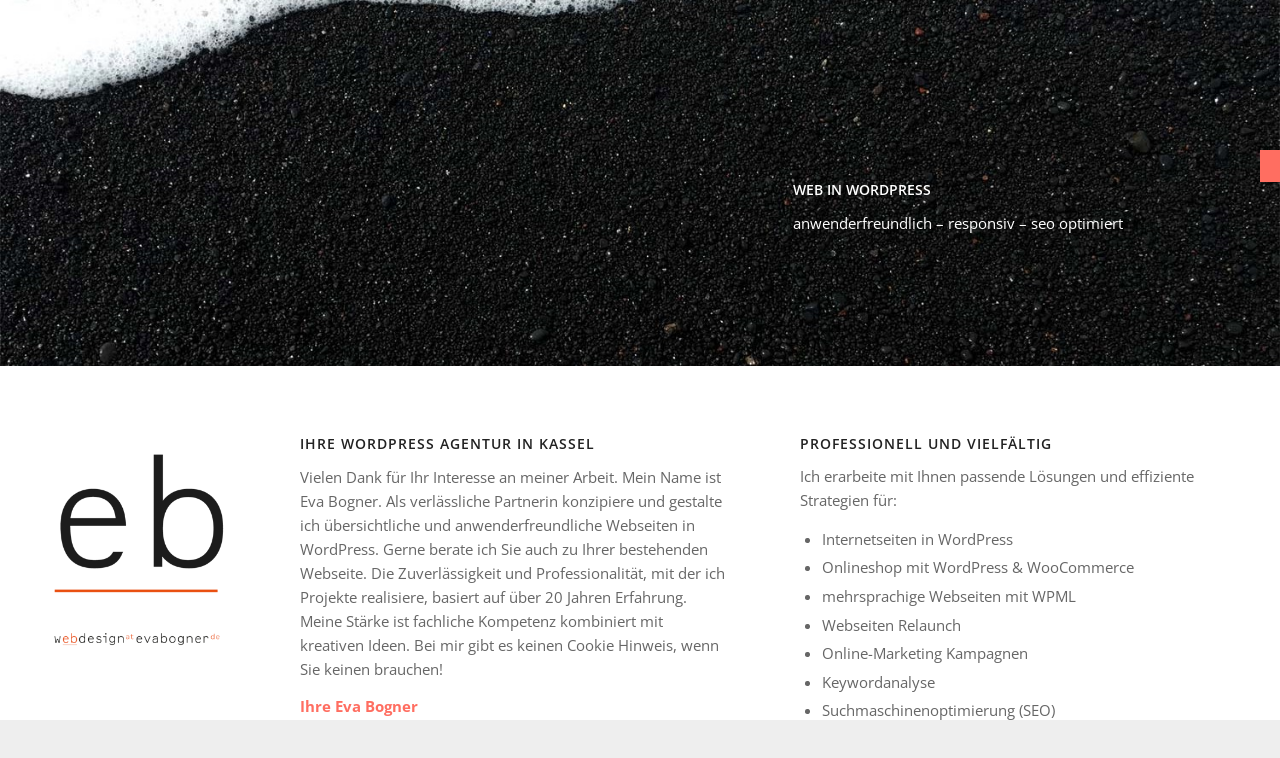

--- FILE ---
content_type: text/html; charset=UTF-8
request_url: https://evabogner.de/
body_size: 22333
content:
<!DOCTYPE html>
<html lang="de-DE" class="html_stretched responsive av-preloader-disabled  html_header_top html_logo_left html_main_nav_header html_menu_right html_large html_header_sticky html_header_shrinking html_header_transparency html_header_scrolldown html_mobile_menu_phone html_header_searchicon_disabled html_content_align_center html_header_unstick_top_disabled html_header_stretch_disabled html_av-submenu-hidden html_av-submenu-display-click html_av-overlay-side html_av-overlay-side-classic html_av-submenu-noclone html_entry_id_731 av-cookies-no-cookie-consent av-no-preview av-default-lightbox html_text_menu_active av-mobile-menu-switch-default">
<head>
<meta charset="UTF-8" />


<!-- mobile setting -->
<meta name="viewport" content="width=device-width, initial-scale=1">

<!-- Scripts/CSS and wp_head hook -->
<meta name='robots' content='index, follow, max-image-preview:large, max-snippet:-1, max-video-preview:-1' />
	<style>img:is([sizes="auto" i], [sizes^="auto," i]) { contain-intrinsic-size: 3000px 1500px }</style>
	<link rel="alternate" hreflang="de" href="https://evabogner.de/" />
<link rel="alternate" hreflang="en" href="https://evabogner.de/en/" />
<link rel="alternate" hreflang="x-default" href="https://evabogner.de/" />

	<!-- This site is optimized with the Yoast SEO plugin v24.7 - https://yoast.com/wordpress/plugins/seo/ -->
	<title>Webdesign Wordpress Kassel – Eva Bogner Büro für Design</title>
	<meta name="description" content="Als verlässliche Partnerin erstelle ich Webseiten in Wordpress und Ihren Onlineshop in WooCommerce nach Ihren Wünschen und Anforderungen." />
	<link rel="canonical" href="https://evabogner.de/" />
	<meta property="og:locale" content="de_DE" />
	<meta property="og:type" content="website" />
	<meta property="og:title" content="Webdesign Wordpress Kassel – Eva Bogner Büro für Design" />
	<meta property="og:description" content="Als verlässliche Partnerin erstelle ich Webseiten in Wordpress und Ihren Onlineshop in WooCommerce nach Ihren Wünschen und Anforderungen." />
	<meta property="og:url" content="https://evabogner.de/" />
	<meta property="og:site_name" content="Eva Bogner" />
	<meta property="article:modified_time" content="2024-07-25T16:30:59+00:00" />
	<meta name="twitter:card" content="summary_large_image" />
	<script type="application/ld+json" class="yoast-schema-graph">{"@context":"https://schema.org","@graph":[{"@type":"WebPage","@id":"https://evabogner.de/","url":"https://evabogner.de/","name":"Webdesign Wordpress Kassel – Eva Bogner Büro für Design","isPartOf":{"@id":"https://evabogner.de/#website"},"about":{"@id":"https://evabogner.de/#organization"},"datePublished":"2015-02-24T07:49:02+00:00","dateModified":"2024-07-25T16:30:59+00:00","description":"Als verlässliche Partnerin erstelle ich Webseiten in Wordpress und Ihren Onlineshop in WooCommerce nach Ihren Wünschen und Anforderungen.","breadcrumb":{"@id":"https://evabogner.de/#breadcrumb"},"inLanguage":"de","potentialAction":[{"@type":"ReadAction","target":["https://evabogner.de/"]}]},{"@type":"BreadcrumbList","@id":"https://evabogner.de/#breadcrumb","itemListElement":[{"@type":"ListItem","position":1,"name":"Home"}]},{"@type":"WebSite","@id":"https://evabogner.de/#website","url":"https://evabogner.de/","name":"Eva Bogner","description":"Webdesign in Wordpress","publisher":{"@id":"https://evabogner.de/#organization"},"potentialAction":[{"@type":"SearchAction","target":{"@type":"EntryPoint","urlTemplate":"https://evabogner.de/?s={search_term_string}"},"query-input":{"@type":"PropertyValueSpecification","valueRequired":true,"valueName":"search_term_string"}}],"inLanguage":"de"},{"@type":"Organization","@id":"https://evabogner.de/#organization","name":"eb Büro für Design","url":"https://evabogner.de/","logo":{"@type":"ImageObject","inLanguage":"de","@id":"https://evabogner.de/#/schema/logo/image/","url":"https://evabogner.de/wp-content/uploads/2015/03/logo_evabogner.png","contentUrl":"https://evabogner.de/wp-content/uploads/2015/03/logo_evabogner.png","width":300,"height":300,"caption":"eb Büro für Design"},"image":{"@id":"https://evabogner.de/#/schema/logo/image/"}}]}</script>
	<meta name="google-site-verification" content="OoLpZF2isi4cSlyZGBYbwufBR-ZfCNMdPWMJgrRmaXs" />
	<!-- / Yoast SEO plugin. -->


<link rel="alternate" type="application/rss+xml" title="Eva Bogner &raquo; Feed" href="https://evabogner.de/feed/" />
<link rel="alternate" type="application/rss+xml" title="Eva Bogner &raquo; Kommentar-Feed" href="https://evabogner.de/comments/feed/" />
<script type="text/javascript">
/* <![CDATA[ */
window._wpemojiSettings = {"baseUrl":"https:\/\/s.w.org\/images\/core\/emoji\/15.0.3\/72x72\/","ext":".png","svgUrl":"https:\/\/s.w.org\/images\/core\/emoji\/15.0.3\/svg\/","svgExt":".svg","source":{"concatemoji":"https:\/\/evabogner.de\/wp-includes\/js\/wp-emoji-release.min.js?ver=6.7.4"}};
/*! This file is auto-generated */
!function(i,n){var o,s,e;function c(e){try{var t={supportTests:e,timestamp:(new Date).valueOf()};sessionStorage.setItem(o,JSON.stringify(t))}catch(e){}}function p(e,t,n){e.clearRect(0,0,e.canvas.width,e.canvas.height),e.fillText(t,0,0);var t=new Uint32Array(e.getImageData(0,0,e.canvas.width,e.canvas.height).data),r=(e.clearRect(0,0,e.canvas.width,e.canvas.height),e.fillText(n,0,0),new Uint32Array(e.getImageData(0,0,e.canvas.width,e.canvas.height).data));return t.every(function(e,t){return e===r[t]})}function u(e,t,n){switch(t){case"flag":return n(e,"\ud83c\udff3\ufe0f\u200d\u26a7\ufe0f","\ud83c\udff3\ufe0f\u200b\u26a7\ufe0f")?!1:!n(e,"\ud83c\uddfa\ud83c\uddf3","\ud83c\uddfa\u200b\ud83c\uddf3")&&!n(e,"\ud83c\udff4\udb40\udc67\udb40\udc62\udb40\udc65\udb40\udc6e\udb40\udc67\udb40\udc7f","\ud83c\udff4\u200b\udb40\udc67\u200b\udb40\udc62\u200b\udb40\udc65\u200b\udb40\udc6e\u200b\udb40\udc67\u200b\udb40\udc7f");case"emoji":return!n(e,"\ud83d\udc26\u200d\u2b1b","\ud83d\udc26\u200b\u2b1b")}return!1}function f(e,t,n){var r="undefined"!=typeof WorkerGlobalScope&&self instanceof WorkerGlobalScope?new OffscreenCanvas(300,150):i.createElement("canvas"),a=r.getContext("2d",{willReadFrequently:!0}),o=(a.textBaseline="top",a.font="600 32px Arial",{});return e.forEach(function(e){o[e]=t(a,e,n)}),o}function t(e){var t=i.createElement("script");t.src=e,t.defer=!0,i.head.appendChild(t)}"undefined"!=typeof Promise&&(o="wpEmojiSettingsSupports",s=["flag","emoji"],n.supports={everything:!0,everythingExceptFlag:!0},e=new Promise(function(e){i.addEventListener("DOMContentLoaded",e,{once:!0})}),new Promise(function(t){var n=function(){try{var e=JSON.parse(sessionStorage.getItem(o));if("object"==typeof e&&"number"==typeof e.timestamp&&(new Date).valueOf()<e.timestamp+604800&&"object"==typeof e.supportTests)return e.supportTests}catch(e){}return null}();if(!n){if("undefined"!=typeof Worker&&"undefined"!=typeof OffscreenCanvas&&"undefined"!=typeof URL&&URL.createObjectURL&&"undefined"!=typeof Blob)try{var e="postMessage("+f.toString()+"("+[JSON.stringify(s),u.toString(),p.toString()].join(",")+"));",r=new Blob([e],{type:"text/javascript"}),a=new Worker(URL.createObjectURL(r),{name:"wpTestEmojiSupports"});return void(a.onmessage=function(e){c(n=e.data),a.terminate(),t(n)})}catch(e){}c(n=f(s,u,p))}t(n)}).then(function(e){for(var t in e)n.supports[t]=e[t],n.supports.everything=n.supports.everything&&n.supports[t],"flag"!==t&&(n.supports.everythingExceptFlag=n.supports.everythingExceptFlag&&n.supports[t]);n.supports.everythingExceptFlag=n.supports.everythingExceptFlag&&!n.supports.flag,n.DOMReady=!1,n.readyCallback=function(){n.DOMReady=!0}}).then(function(){return e}).then(function(){var e;n.supports.everything||(n.readyCallback(),(e=n.source||{}).concatemoji?t(e.concatemoji):e.wpemoji&&e.twemoji&&(t(e.twemoji),t(e.wpemoji)))}))}((window,document),window._wpemojiSettings);
/* ]]> */
</script>
<link rel='stylesheet' id='avia-grid-css' href='https://evabogner.de/wp-content/themes/enfold/css/grid.css?ver=7.1' type='text/css' media='all' />
<link rel='stylesheet' id='avia-base-css' href='https://evabogner.de/wp-content/themes/enfold/css/base.css?ver=7.1' type='text/css' media='all' />
<link rel='stylesheet' id='avia-layout-css' href='https://evabogner.de/wp-content/themes/enfold/css/layout.css?ver=7.1' type='text/css' media='all' />
<link rel='stylesheet' id='avia-module-blog-css' href='https://evabogner.de/wp-content/themes/enfold/config-templatebuilder/avia-shortcodes/blog/blog.css?ver=7.1' type='text/css' media='all' />
<link rel='stylesheet' id='avia-module-postslider-css' href='https://evabogner.de/wp-content/themes/enfold/config-templatebuilder/avia-shortcodes/postslider/postslider.css?ver=7.1' type='text/css' media='all' />
<link rel='stylesheet' id='avia-module-button-css' href='https://evabogner.de/wp-content/themes/enfold/config-templatebuilder/avia-shortcodes/buttons/buttons.css?ver=7.1' type='text/css' media='all' />
<link rel='stylesheet' id='avia-module-comments-css' href='https://evabogner.de/wp-content/themes/enfold/config-templatebuilder/avia-shortcodes/comments/comments.css?ver=7.1' type='text/css' media='all' />
<link rel='stylesheet' id='avia-module-slideshow-css' href='https://evabogner.de/wp-content/themes/enfold/config-templatebuilder/avia-shortcodes/slideshow/slideshow.css?ver=7.1' type='text/css' media='all' />
<link rel='stylesheet' id='avia-module-slideshow-contentpartner-css' href='https://evabogner.de/wp-content/themes/enfold/config-templatebuilder/avia-shortcodes/contentslider/contentslider.css?ver=7.1' type='text/css' media='all' />
<link rel='stylesheet' id='avia-module-gallery-css' href='https://evabogner.de/wp-content/themes/enfold/config-templatebuilder/avia-shortcodes/gallery/gallery.css?ver=7.1' type='text/css' media='all' />
<link rel='stylesheet' id='avia-module-gallery-hor-css' href='https://evabogner.de/wp-content/themes/enfold/config-templatebuilder/avia-shortcodes/gallery_horizontal/gallery_horizontal.css?ver=7.1' type='text/css' media='all' />
<link rel='stylesheet' id='avia-module-gridrow-css' href='https://evabogner.de/wp-content/themes/enfold/config-templatebuilder/avia-shortcodes/grid_row/grid_row.css?ver=7.1' type='text/css' media='all' />
<link rel='stylesheet' id='avia-module-heading-css' href='https://evabogner.de/wp-content/themes/enfold/config-templatebuilder/avia-shortcodes/heading/heading.css?ver=7.1' type='text/css' media='all' />
<link rel='stylesheet' id='avia-module-hr-css' href='https://evabogner.de/wp-content/themes/enfold/config-templatebuilder/avia-shortcodes/hr/hr.css?ver=7.1' type='text/css' media='all' />
<link rel='stylesheet' id='avia-module-icon-css' href='https://evabogner.de/wp-content/themes/enfold/config-templatebuilder/avia-shortcodes/icon/icon.css?ver=7.1' type='text/css' media='all' />
<link rel='stylesheet' id='avia-module-image-css' href='https://evabogner.de/wp-content/themes/enfold/config-templatebuilder/avia-shortcodes/image/image.css?ver=7.1' type='text/css' media='all' />
<link rel='stylesheet' id='avia-module-masonry-css' href='https://evabogner.de/wp-content/themes/enfold/config-templatebuilder/avia-shortcodes/masonry_entries/masonry_entries.css?ver=7.1' type='text/css' media='all' />
<link rel='stylesheet' id='avia-siteloader-css' href='https://evabogner.de/wp-content/themes/enfold/css/avia-snippet-site-preloader.css?ver=7.1' type='text/css' media='all' />
<link rel='stylesheet' id='avia-module-slideshow-fullsize-css' href='https://evabogner.de/wp-content/themes/enfold/config-templatebuilder/avia-shortcodes/slideshow_fullsize/slideshow_fullsize.css?ver=7.1' type='text/css' media='all' />
<link rel='stylesheet' id='avia-module-social-css' href='https://evabogner.de/wp-content/themes/enfold/config-templatebuilder/avia-shortcodes/social_share/social_share.css?ver=7.1' type='text/css' media='all' />
<link rel='stylesheet' id='avia-module-tabs-css' href='https://evabogner.de/wp-content/themes/enfold/config-templatebuilder/avia-shortcodes/tabs/tabs.css?ver=7.1' type='text/css' media='all' />
<link rel='stylesheet' id='avia-module-video-css' href='https://evabogner.de/wp-content/themes/enfold/config-templatebuilder/avia-shortcodes/video/video.css?ver=7.1' type='text/css' media='all' />
<style id='wp-emoji-styles-inline-css' type='text/css'>

	img.wp-smiley, img.emoji {
		display: inline !important;
		border: none !important;
		box-shadow: none !important;
		height: 1em !important;
		width: 1em !important;
		margin: 0 0.07em !important;
		vertical-align: -0.1em !important;
		background: none !important;
		padding: 0 !important;
	}
</style>
<link rel='stylesheet' id='wp-block-library-css' href='https://evabogner.de/wp-includes/css/dist/block-library/style.min.css?ver=6.7.4' type='text/css' media='all' />
<style id='global-styles-inline-css' type='text/css'>
:root{--wp--preset--aspect-ratio--square: 1;--wp--preset--aspect-ratio--4-3: 4/3;--wp--preset--aspect-ratio--3-4: 3/4;--wp--preset--aspect-ratio--3-2: 3/2;--wp--preset--aspect-ratio--2-3: 2/3;--wp--preset--aspect-ratio--16-9: 16/9;--wp--preset--aspect-ratio--9-16: 9/16;--wp--preset--color--black: #000000;--wp--preset--color--cyan-bluish-gray: #abb8c3;--wp--preset--color--white: #ffffff;--wp--preset--color--pale-pink: #f78da7;--wp--preset--color--vivid-red: #cf2e2e;--wp--preset--color--luminous-vivid-orange: #ff6900;--wp--preset--color--luminous-vivid-amber: #fcb900;--wp--preset--color--light-green-cyan: #7bdcb5;--wp--preset--color--vivid-green-cyan: #00d084;--wp--preset--color--pale-cyan-blue: #8ed1fc;--wp--preset--color--vivid-cyan-blue: #0693e3;--wp--preset--color--vivid-purple: #9b51e0;--wp--preset--color--metallic-red: #b02b2c;--wp--preset--color--maximum-yellow-red: #edae44;--wp--preset--color--yellow-sun: #eeee22;--wp--preset--color--palm-leaf: #83a846;--wp--preset--color--aero: #7bb0e7;--wp--preset--color--old-lavender: #745f7e;--wp--preset--color--steel-teal: #5f8789;--wp--preset--color--raspberry-pink: #d65799;--wp--preset--color--medium-turquoise: #4ecac2;--wp--preset--gradient--vivid-cyan-blue-to-vivid-purple: linear-gradient(135deg,rgba(6,147,227,1) 0%,rgb(155,81,224) 100%);--wp--preset--gradient--light-green-cyan-to-vivid-green-cyan: linear-gradient(135deg,rgb(122,220,180) 0%,rgb(0,208,130) 100%);--wp--preset--gradient--luminous-vivid-amber-to-luminous-vivid-orange: linear-gradient(135deg,rgba(252,185,0,1) 0%,rgba(255,105,0,1) 100%);--wp--preset--gradient--luminous-vivid-orange-to-vivid-red: linear-gradient(135deg,rgba(255,105,0,1) 0%,rgb(207,46,46) 100%);--wp--preset--gradient--very-light-gray-to-cyan-bluish-gray: linear-gradient(135deg,rgb(238,238,238) 0%,rgb(169,184,195) 100%);--wp--preset--gradient--cool-to-warm-spectrum: linear-gradient(135deg,rgb(74,234,220) 0%,rgb(151,120,209) 20%,rgb(207,42,186) 40%,rgb(238,44,130) 60%,rgb(251,105,98) 80%,rgb(254,248,76) 100%);--wp--preset--gradient--blush-light-purple: linear-gradient(135deg,rgb(255,206,236) 0%,rgb(152,150,240) 100%);--wp--preset--gradient--blush-bordeaux: linear-gradient(135deg,rgb(254,205,165) 0%,rgb(254,45,45) 50%,rgb(107,0,62) 100%);--wp--preset--gradient--luminous-dusk: linear-gradient(135deg,rgb(255,203,112) 0%,rgb(199,81,192) 50%,rgb(65,88,208) 100%);--wp--preset--gradient--pale-ocean: linear-gradient(135deg,rgb(255,245,203) 0%,rgb(182,227,212) 50%,rgb(51,167,181) 100%);--wp--preset--gradient--electric-grass: linear-gradient(135deg,rgb(202,248,128) 0%,rgb(113,206,126) 100%);--wp--preset--gradient--midnight: linear-gradient(135deg,rgb(2,3,129) 0%,rgb(40,116,252) 100%);--wp--preset--font-size--small: 1rem;--wp--preset--font-size--medium: 1.125rem;--wp--preset--font-size--large: 1.75rem;--wp--preset--font-size--x-large: clamp(1.75rem, 3vw, 2.25rem);--wp--preset--spacing--20: 0.44rem;--wp--preset--spacing--30: 0.67rem;--wp--preset--spacing--40: 1rem;--wp--preset--spacing--50: 1.5rem;--wp--preset--spacing--60: 2.25rem;--wp--preset--spacing--70: 3.38rem;--wp--preset--spacing--80: 5.06rem;--wp--preset--shadow--natural: 6px 6px 9px rgba(0, 0, 0, 0.2);--wp--preset--shadow--deep: 12px 12px 50px rgba(0, 0, 0, 0.4);--wp--preset--shadow--sharp: 6px 6px 0px rgba(0, 0, 0, 0.2);--wp--preset--shadow--outlined: 6px 6px 0px -3px rgba(255, 255, 255, 1), 6px 6px rgba(0, 0, 0, 1);--wp--preset--shadow--crisp: 6px 6px 0px rgba(0, 0, 0, 1);}:root { --wp--style--global--content-size: 800px;--wp--style--global--wide-size: 1130px; }:where(body) { margin: 0; }.wp-site-blocks > .alignleft { float: left; margin-right: 2em; }.wp-site-blocks > .alignright { float: right; margin-left: 2em; }.wp-site-blocks > .aligncenter { justify-content: center; margin-left: auto; margin-right: auto; }:where(.is-layout-flex){gap: 0.5em;}:where(.is-layout-grid){gap: 0.5em;}.is-layout-flow > .alignleft{float: left;margin-inline-start: 0;margin-inline-end: 2em;}.is-layout-flow > .alignright{float: right;margin-inline-start: 2em;margin-inline-end: 0;}.is-layout-flow > .aligncenter{margin-left: auto !important;margin-right: auto !important;}.is-layout-constrained > .alignleft{float: left;margin-inline-start: 0;margin-inline-end: 2em;}.is-layout-constrained > .alignright{float: right;margin-inline-start: 2em;margin-inline-end: 0;}.is-layout-constrained > .aligncenter{margin-left: auto !important;margin-right: auto !important;}.is-layout-constrained > :where(:not(.alignleft):not(.alignright):not(.alignfull)){max-width: var(--wp--style--global--content-size);margin-left: auto !important;margin-right: auto !important;}.is-layout-constrained > .alignwide{max-width: var(--wp--style--global--wide-size);}body .is-layout-flex{display: flex;}.is-layout-flex{flex-wrap: wrap;align-items: center;}.is-layout-flex > :is(*, div){margin: 0;}body .is-layout-grid{display: grid;}.is-layout-grid > :is(*, div){margin: 0;}body{padding-top: 0px;padding-right: 0px;padding-bottom: 0px;padding-left: 0px;}a:where(:not(.wp-element-button)){text-decoration: underline;}:root :where(.wp-element-button, .wp-block-button__link){background-color: #32373c;border-width: 0;color: #fff;font-family: inherit;font-size: inherit;line-height: inherit;padding: calc(0.667em + 2px) calc(1.333em + 2px);text-decoration: none;}.has-black-color{color: var(--wp--preset--color--black) !important;}.has-cyan-bluish-gray-color{color: var(--wp--preset--color--cyan-bluish-gray) !important;}.has-white-color{color: var(--wp--preset--color--white) !important;}.has-pale-pink-color{color: var(--wp--preset--color--pale-pink) !important;}.has-vivid-red-color{color: var(--wp--preset--color--vivid-red) !important;}.has-luminous-vivid-orange-color{color: var(--wp--preset--color--luminous-vivid-orange) !important;}.has-luminous-vivid-amber-color{color: var(--wp--preset--color--luminous-vivid-amber) !important;}.has-light-green-cyan-color{color: var(--wp--preset--color--light-green-cyan) !important;}.has-vivid-green-cyan-color{color: var(--wp--preset--color--vivid-green-cyan) !important;}.has-pale-cyan-blue-color{color: var(--wp--preset--color--pale-cyan-blue) !important;}.has-vivid-cyan-blue-color{color: var(--wp--preset--color--vivid-cyan-blue) !important;}.has-vivid-purple-color{color: var(--wp--preset--color--vivid-purple) !important;}.has-metallic-red-color{color: var(--wp--preset--color--metallic-red) !important;}.has-maximum-yellow-red-color{color: var(--wp--preset--color--maximum-yellow-red) !important;}.has-yellow-sun-color{color: var(--wp--preset--color--yellow-sun) !important;}.has-palm-leaf-color{color: var(--wp--preset--color--palm-leaf) !important;}.has-aero-color{color: var(--wp--preset--color--aero) !important;}.has-old-lavender-color{color: var(--wp--preset--color--old-lavender) !important;}.has-steel-teal-color{color: var(--wp--preset--color--steel-teal) !important;}.has-raspberry-pink-color{color: var(--wp--preset--color--raspberry-pink) !important;}.has-medium-turquoise-color{color: var(--wp--preset--color--medium-turquoise) !important;}.has-black-background-color{background-color: var(--wp--preset--color--black) !important;}.has-cyan-bluish-gray-background-color{background-color: var(--wp--preset--color--cyan-bluish-gray) !important;}.has-white-background-color{background-color: var(--wp--preset--color--white) !important;}.has-pale-pink-background-color{background-color: var(--wp--preset--color--pale-pink) !important;}.has-vivid-red-background-color{background-color: var(--wp--preset--color--vivid-red) !important;}.has-luminous-vivid-orange-background-color{background-color: var(--wp--preset--color--luminous-vivid-orange) !important;}.has-luminous-vivid-amber-background-color{background-color: var(--wp--preset--color--luminous-vivid-amber) !important;}.has-light-green-cyan-background-color{background-color: var(--wp--preset--color--light-green-cyan) !important;}.has-vivid-green-cyan-background-color{background-color: var(--wp--preset--color--vivid-green-cyan) !important;}.has-pale-cyan-blue-background-color{background-color: var(--wp--preset--color--pale-cyan-blue) !important;}.has-vivid-cyan-blue-background-color{background-color: var(--wp--preset--color--vivid-cyan-blue) !important;}.has-vivid-purple-background-color{background-color: var(--wp--preset--color--vivid-purple) !important;}.has-metallic-red-background-color{background-color: var(--wp--preset--color--metallic-red) !important;}.has-maximum-yellow-red-background-color{background-color: var(--wp--preset--color--maximum-yellow-red) !important;}.has-yellow-sun-background-color{background-color: var(--wp--preset--color--yellow-sun) !important;}.has-palm-leaf-background-color{background-color: var(--wp--preset--color--palm-leaf) !important;}.has-aero-background-color{background-color: var(--wp--preset--color--aero) !important;}.has-old-lavender-background-color{background-color: var(--wp--preset--color--old-lavender) !important;}.has-steel-teal-background-color{background-color: var(--wp--preset--color--steel-teal) !important;}.has-raspberry-pink-background-color{background-color: var(--wp--preset--color--raspberry-pink) !important;}.has-medium-turquoise-background-color{background-color: var(--wp--preset--color--medium-turquoise) !important;}.has-black-border-color{border-color: var(--wp--preset--color--black) !important;}.has-cyan-bluish-gray-border-color{border-color: var(--wp--preset--color--cyan-bluish-gray) !important;}.has-white-border-color{border-color: var(--wp--preset--color--white) !important;}.has-pale-pink-border-color{border-color: var(--wp--preset--color--pale-pink) !important;}.has-vivid-red-border-color{border-color: var(--wp--preset--color--vivid-red) !important;}.has-luminous-vivid-orange-border-color{border-color: var(--wp--preset--color--luminous-vivid-orange) !important;}.has-luminous-vivid-amber-border-color{border-color: var(--wp--preset--color--luminous-vivid-amber) !important;}.has-light-green-cyan-border-color{border-color: var(--wp--preset--color--light-green-cyan) !important;}.has-vivid-green-cyan-border-color{border-color: var(--wp--preset--color--vivid-green-cyan) !important;}.has-pale-cyan-blue-border-color{border-color: var(--wp--preset--color--pale-cyan-blue) !important;}.has-vivid-cyan-blue-border-color{border-color: var(--wp--preset--color--vivid-cyan-blue) !important;}.has-vivid-purple-border-color{border-color: var(--wp--preset--color--vivid-purple) !important;}.has-metallic-red-border-color{border-color: var(--wp--preset--color--metallic-red) !important;}.has-maximum-yellow-red-border-color{border-color: var(--wp--preset--color--maximum-yellow-red) !important;}.has-yellow-sun-border-color{border-color: var(--wp--preset--color--yellow-sun) !important;}.has-palm-leaf-border-color{border-color: var(--wp--preset--color--palm-leaf) !important;}.has-aero-border-color{border-color: var(--wp--preset--color--aero) !important;}.has-old-lavender-border-color{border-color: var(--wp--preset--color--old-lavender) !important;}.has-steel-teal-border-color{border-color: var(--wp--preset--color--steel-teal) !important;}.has-raspberry-pink-border-color{border-color: var(--wp--preset--color--raspberry-pink) !important;}.has-medium-turquoise-border-color{border-color: var(--wp--preset--color--medium-turquoise) !important;}.has-vivid-cyan-blue-to-vivid-purple-gradient-background{background: var(--wp--preset--gradient--vivid-cyan-blue-to-vivid-purple) !important;}.has-light-green-cyan-to-vivid-green-cyan-gradient-background{background: var(--wp--preset--gradient--light-green-cyan-to-vivid-green-cyan) !important;}.has-luminous-vivid-amber-to-luminous-vivid-orange-gradient-background{background: var(--wp--preset--gradient--luminous-vivid-amber-to-luminous-vivid-orange) !important;}.has-luminous-vivid-orange-to-vivid-red-gradient-background{background: var(--wp--preset--gradient--luminous-vivid-orange-to-vivid-red) !important;}.has-very-light-gray-to-cyan-bluish-gray-gradient-background{background: var(--wp--preset--gradient--very-light-gray-to-cyan-bluish-gray) !important;}.has-cool-to-warm-spectrum-gradient-background{background: var(--wp--preset--gradient--cool-to-warm-spectrum) !important;}.has-blush-light-purple-gradient-background{background: var(--wp--preset--gradient--blush-light-purple) !important;}.has-blush-bordeaux-gradient-background{background: var(--wp--preset--gradient--blush-bordeaux) !important;}.has-luminous-dusk-gradient-background{background: var(--wp--preset--gradient--luminous-dusk) !important;}.has-pale-ocean-gradient-background{background: var(--wp--preset--gradient--pale-ocean) !important;}.has-electric-grass-gradient-background{background: var(--wp--preset--gradient--electric-grass) !important;}.has-midnight-gradient-background{background: var(--wp--preset--gradient--midnight) !important;}.has-small-font-size{font-size: var(--wp--preset--font-size--small) !important;}.has-medium-font-size{font-size: var(--wp--preset--font-size--medium) !important;}.has-large-font-size{font-size: var(--wp--preset--font-size--large) !important;}.has-x-large-font-size{font-size: var(--wp--preset--font-size--x-large) !important;}
:where(.wp-block-post-template.is-layout-flex){gap: 1.25em;}:where(.wp-block-post-template.is-layout-grid){gap: 1.25em;}
:where(.wp-block-columns.is-layout-flex){gap: 2em;}:where(.wp-block-columns.is-layout-grid){gap: 2em;}
:root :where(.wp-block-pullquote){font-size: 1.5em;line-height: 1.6;}
</style>
<link rel='stylesheet' id='wordpress-file-upload-style-css' href='https://evabogner.de/wp-content/plugins/wp-file-upload/css/wordpress_file_upload_style.css?ver=6.7.4' type='text/css' media='all' />
<link rel='stylesheet' id='wordpress-file-upload-style-safe-css' href='https://evabogner.de/wp-content/plugins/wp-file-upload/css/wordpress_file_upload_style_safe.css?ver=6.7.4' type='text/css' media='all' />
<link rel='stylesheet' id='wordpress-file-upload-adminbar-style-css' href='https://evabogner.de/wp-content/plugins/wp-file-upload/css/wordpress_file_upload_adminbarstyle.css?ver=6.7.4' type='text/css' media='all' />
<link rel='stylesheet' id='jquery-ui-css-css' href='https://evabogner.de/wp-content/plugins/wp-file-upload/vendor/jquery/jquery-ui.min.css?ver=6.7.4' type='text/css' media='all' />
<link rel='stylesheet' id='jquery-ui-timepicker-addon-css-css' href='https://evabogner.de/wp-content/plugins/wp-file-upload/vendor/jquery/jquery-ui-timepicker-addon.min.css?ver=6.7.4' type='text/css' media='all' />
<link rel='stylesheet' id='wpml-menu-item-0-css' href='https://evabogner.de/wp-content/plugins/sitepress-multilingual-cms/templates/language-switchers/menu-item/style.min.css?ver=1' type='text/css' media='all' />
<style id='wpml-menu-item-0-inline-css' type='text/css'>
#lang_sel img, #lang_sel_list img, #lang_sel_footer img { display: inline; }
</style>
<link rel='stylesheet' id='pojo-a11y-css' href='https://evabogner.de/wp-content/plugins/pojo-accessibility/modules/legacy/assets/css/style.min.css?ver=1.0.0' type='text/css' media='all' />
<link rel='stylesheet' id='avia-scs-css' href='https://evabogner.de/wp-content/themes/enfold/css/shortcodes.css?ver=7.1' type='text/css' media='all' />
<link rel='stylesheet' id='avia-fold-unfold-css' href='https://evabogner.de/wp-content/themes/enfold/css/avia-snippet-fold-unfold.css?ver=7.1' type='text/css' media='all' />
<link rel='stylesheet' id='avia-popup-css-css' href='https://evabogner.de/wp-content/themes/enfold/js/aviapopup/magnific-popup.min.css?ver=7.1' type='text/css' media='screen' />
<link rel='stylesheet' id='avia-lightbox-css' href='https://evabogner.de/wp-content/themes/enfold/css/avia-snippet-lightbox.css?ver=7.1' type='text/css' media='screen' />
<link rel='stylesheet' id='avia-dynamic-css' href='https://evabogner.de/wp-content/uploads/dynamic_avia/eva_bogner.css?ver=68dc4ba80b5e9' type='text/css' media='all' />
<link rel='stylesheet' id='avia-custom-css' href='https://evabogner.de/wp-content/themes/enfold/css/custom.css?ver=7.1' type='text/css' media='all' />
<link rel='stylesheet' id='avia-style-css' href='https://evabogner.de/wp-content/themes/theme_evabogner/style.css?ver=7.1' type='text/css' media='all' />
<link rel='stylesheet' id='avia-wpml-css' href='https://evabogner.de/wp-content/themes/enfold/config-wpml/wpml-mod.css?ver=7.1' type='text/css' media='all' />
<link rel='stylesheet' id='avia-single-post-731-css' href='https://evabogner.de/wp-content/uploads/dynamic_avia/avia_posts_css/post-731.css?ver=ver-1759267959' type='text/css' media='all' />
<script type="text/javascript" src="https://evabogner.de/wp-includes/js/jquery/jquery.min.js?ver=3.7.1" id="jquery-core-js"></script>
<script type="text/javascript" src="https://evabogner.de/wp-includes/js/jquery/jquery-migrate.min.js?ver=3.4.1" id="jquery-migrate-js"></script>
<script type="text/javascript" src="https://evabogner.de/wp-content/plugins/sticky-menu-or-anything-on-scroll/assets/js/jq-sticky-anything.min.js?ver=2.1.1" id="stickyAnythingLib-js"></script>
<!--[if lt IE 8]>
<script type="text/javascript" src="https://evabogner.de/wp-includes/js/json2.min.js?ver=2015-05-03" id="json2-js"></script>
<![endif]-->
<script type="text/javascript" src="https://evabogner.de/wp-content/plugins/wp-file-upload/js/wordpress_file_upload_functions.js?ver=6.7.4" id="wordpress_file_upload_script-js"></script>
<script type="text/javascript" src="https://evabogner.de/wp-includes/js/jquery/ui/core.min.js?ver=1.13.3" id="jquery-ui-core-js"></script>
<script type="text/javascript" src="https://evabogner.de/wp-includes/js/jquery/ui/datepicker.min.js?ver=1.13.3" id="jquery-ui-datepicker-js"></script>
<script type="text/javascript" id="jquery-ui-datepicker-js-after">
/* <![CDATA[ */
jQuery(function(jQuery){jQuery.datepicker.setDefaults({"closeText":"Schlie\u00dfen","currentText":"Heute","monthNames":["Januar","Februar","M\u00e4rz","April","Mai","Juni","Juli","August","September","Oktober","November","Dezember"],"monthNamesShort":["Jan.","Feb.","M\u00e4rz","Apr.","Mai","Juni","Juli","Aug.","Sep.","Okt.","Nov.","Dez."],"nextText":"Weiter","prevText":"Zur\u00fcck","dayNames":["Sonntag","Montag","Dienstag","Mittwoch","Donnerstag","Freitag","Samstag"],"dayNamesShort":["So.","Mo.","Di.","Mi.","Do.","Fr.","Sa."],"dayNamesMin":["S","M","D","M","D","F","S"],"dateFormat":"MM d, yy","firstDay":1,"isRTL":false});});
/* ]]> */
</script>
<script type="text/javascript" src="https://evabogner.de/wp-content/plugins/wp-file-upload/vendor/jquery/jquery-ui-timepicker-addon.min.js?ver=6.7.4" id="jquery-ui-timepicker-addon-js-js"></script>
<script type="text/javascript" src="https://evabogner.de/wp-content/themes/enfold/js/avia-js.js?ver=7.1" id="avia-js-js"></script>
<script type="text/javascript" src="https://evabogner.de/wp-content/themes/enfold/js/avia-compat.js?ver=7.1" id="avia-compat-js"></script>
<script type="text/javascript" src="https://evabogner.de/wp-content/themes/enfold/config-wpml/wpml-mod.js?ver=7.1" id="avia-wpml-script-js"></script>
<link rel="https://api.w.org/" href="https://evabogner.de/wp-json/" /><link rel="alternate" title="JSON" type="application/json" href="https://evabogner.de/wp-json/wp/v2/pages/731" /><link rel="EditURI" type="application/rsd+xml" title="RSD" href="https://evabogner.de/xmlrpc.php?rsd" />
<meta name="generator" content="WordPress 6.7.4" />
<link rel='shortlink' href='https://evabogner.de/' />
<link rel="alternate" title="oEmbed (JSON)" type="application/json+oembed" href="https://evabogner.de/wp-json/oembed/1.0/embed?url=https%3A%2F%2Fevabogner.de%2F" />
<link rel="alternate" title="oEmbed (XML)" type="text/xml+oembed" href="https://evabogner.de/wp-json/oembed/1.0/embed?url=https%3A%2F%2Fevabogner.de%2F&#038;format=xml" />
<meta name="generator" content="WPML ver:4.7.2 stt:1,3;" />
<style type="text/css">
#pojo-a11y-toolbar .pojo-a11y-toolbar-toggle a{ background-color: #ff6e61;	color: #ffffff;}
#pojo-a11y-toolbar .pojo-a11y-toolbar-overlay, #pojo-a11y-toolbar .pojo-a11y-toolbar-overlay ul.pojo-a11y-toolbar-items.pojo-a11y-links{ border-color: #ff6e61;}
body.pojo-a11y-focusable a:focus{ outline-style: double !important;	outline-width: 10px !important;	outline-color: #ff6e61 !important;}
#pojo-a11y-toolbar{ top: 150px !important;}
#pojo-a11y-toolbar .pojo-a11y-toolbar-overlay{ background-color: #ffffff;}
#pojo-a11y-toolbar .pojo-a11y-toolbar-overlay ul.pojo-a11y-toolbar-items li.pojo-a11y-toolbar-item a, #pojo-a11y-toolbar .pojo-a11y-toolbar-overlay p.pojo-a11y-toolbar-title{ color: #333333;}
#pojo-a11y-toolbar .pojo-a11y-toolbar-overlay ul.pojo-a11y-toolbar-items li.pojo-a11y-toolbar-item a.active{ background-color: #ff6e61;	color: #ffffff;}
@media (max-width: 767px) { #pojo-a11y-toolbar { top: 82px !important; } }</style>
<link rel="icon" href="https://evabogner.de/wp-content/uploads/2015/02/logo_eb-150x150.jpg" type="image/x-icon">
<!--[if lt IE 9]><script src="https://evabogner.de/wp-content/themes/enfold/js/html5shiv.js"></script><![endif]--><link rel="profile" href="https://gmpg.org/xfn/11" />
<link rel="alternate" type="application/rss+xml" title="Eva Bogner RSS2 Feed" href="https://evabogner.de/feed/" />
<link rel="pingback" href="https://evabogner.de/xmlrpc.php" />
		<style type="text/css" id="wp-custom-css">
			.all_sort_button,.text-sep {
    display: none !important;
}

.inner_sort_button{
	padding: 0 30px 0 0px;
	font-size: 20px;
line-height: 1.1em;
}

.sort_width_container .text-sep {
    display: none !important;
}
#top div.container .av-masonry .av-masonry-sort {
	text-align: left;
	margin-bottom: 30px;

}

.av-masonry-entry .av-inner-masonry-content {
    padding: 0 65px 0px;
    z-index: 2;
    position: relative;
    width: 100%;
}

.entry-content-wrapper li {
    margin-left: 1em;
    padding: 2.3px 0;
}

.av-masonry-entry .av-inner-masonry-content {
    padding-bottom: 60px !important;
}

.mfp-title {
    text-align: center;
font-size: 18px !important;
line-height: 1em;   
}

.av-language-switch-item {
    display: none !important;
}

.sub-menu {
    display: none !important;
}


.menu-item-wpml-ls-17-de {
    display: none !important;
}		</style>
		<style type="text/css" id="avia-pojo-accessibility-override">
body#top.pojo-a11y-focusable .main_menu ul li a:focus,
body#top.pojo-a11y-focusable .sub_menu ul li a:focus,
body#top.pojo-a11y-focusable .sub_menu li li a:focus,
body#top.pojo-a11y-focusable .av-subnav-menu a:focus,
body#top.pojo-a11y-focusable .widget_pages ul li a:focus,
body#top.pojo-a11y-focusable .widget_nav_menu ul li a:focus{
outline-width: 0px !important;
border-width: 10px !important;
border-style: double !important;
border-color: #ff6e61 !important;
overflow: visible !important;
}


body#top.pojo-a11y-focusable .widget_pages ul li a:focus,
body#top.pojo-a11y-focusable .widget_nav_menu ul li a:focus{
	padding-left: 5px;
	padding-right: 5px;
}

</style><style type="text/css">
		@font-face {font-family: 'entypo-fontello-enfold'; font-weight: normal; font-style: normal; font-display: auto;
		src: url('https://evabogner.de/wp-content/themes/enfold/config-templatebuilder/avia-template-builder/assets/fonts/entypo-fontello-enfold/entypo-fontello-enfold.woff2') format('woff2'),
		url('https://evabogner.de/wp-content/themes/enfold/config-templatebuilder/avia-template-builder/assets/fonts/entypo-fontello-enfold/entypo-fontello-enfold.woff') format('woff'),
		url('https://evabogner.de/wp-content/themes/enfold/config-templatebuilder/avia-template-builder/assets/fonts/entypo-fontello-enfold/entypo-fontello-enfold.ttf') format('truetype'),
		url('https://evabogner.de/wp-content/themes/enfold/config-templatebuilder/avia-template-builder/assets/fonts/entypo-fontello-enfold/entypo-fontello-enfold.svg#entypo-fontello-enfold') format('svg'),
		url('https://evabogner.de/wp-content/themes/enfold/config-templatebuilder/avia-template-builder/assets/fonts/entypo-fontello-enfold/entypo-fontello-enfold.eot'),
		url('https://evabogner.de/wp-content/themes/enfold/config-templatebuilder/avia-template-builder/assets/fonts/entypo-fontello-enfold/entypo-fontello-enfold.eot?#iefix') format('embedded-opentype');
		}

		#top .avia-font-entypo-fontello-enfold, body .avia-font-entypo-fontello-enfold, html body [data-av_iconfont='entypo-fontello-enfold']:before{ font-family: 'entypo-fontello-enfold'; }
		
		@font-face {font-family: 'entypo-fontello'; font-weight: normal; font-style: normal; font-display: auto;
		src: url('https://evabogner.de/wp-content/themes/enfold/config-templatebuilder/avia-template-builder/assets/fonts/entypo-fontello/entypo-fontello.woff2') format('woff2'),
		url('https://evabogner.de/wp-content/themes/enfold/config-templatebuilder/avia-template-builder/assets/fonts/entypo-fontello/entypo-fontello.woff') format('woff'),
		url('https://evabogner.de/wp-content/themes/enfold/config-templatebuilder/avia-template-builder/assets/fonts/entypo-fontello/entypo-fontello.ttf') format('truetype'),
		url('https://evabogner.de/wp-content/themes/enfold/config-templatebuilder/avia-template-builder/assets/fonts/entypo-fontello/entypo-fontello.svg#entypo-fontello') format('svg'),
		url('https://evabogner.de/wp-content/themes/enfold/config-templatebuilder/avia-template-builder/assets/fonts/entypo-fontello/entypo-fontello.eot'),
		url('https://evabogner.de/wp-content/themes/enfold/config-templatebuilder/avia-template-builder/assets/fonts/entypo-fontello/entypo-fontello.eot?#iefix') format('embedded-opentype');
		}

		#top .avia-font-entypo-fontello, body .avia-font-entypo-fontello, html body [data-av_iconfont='entypo-fontello']:before{ font-family: 'entypo-fontello'; }
		</style>

<!--
Debugging Info for Theme support: 

Theme: Enfold
Version: 7.1
Installed: enfold
AviaFramework Version: 5.6
AviaBuilder Version: 6.0
aviaElementManager Version: 1.0.1
- - - - - - - - - - -
ChildTheme: Eva Bogner
ChildTheme Version: 1.0
ChildTheme Installed: enfold

- - - - - - - - - - -
ML:128-PU:32-PLA:14
WP:6.7.4
Compress: CSS:disabled - JS:disabled
Updates: enabled - token has changed and not verified
PLAu:13
-->
</head>

<body id="top" class="home page-template-default page page-id-731 stretched rtl_columns av-curtain-numeric opensans-custom opensans  av-accessibility-a av-accessibility-aa av-accessibility-aaa post-type-page translation_priority-optional avia-responsive-images-support" itemscope="itemscope" itemtype="https://schema.org/WebPage" >

	
	<div id='wrap_all'>

	
<header id='header' class='all_colors header_color light_bg_color  av_header_top av_logo_left av_main_nav_header av_menu_right av_large av_header_sticky av_header_shrinking av_header_stretch_disabled av_mobile_menu_phone av_header_transparency av_header_scrolldown av_header_searchicon_disabled av_header_unstick_top_disabled av_bottom_nav_disabled  av_header_border_disabled'  data-av_shrink_factor='50' role="banner" itemscope="itemscope" itemtype="https://schema.org/WPHeader" >

		<div  id='header_main' class='container_wrap container_wrap_logo'>

        <div class='container av-logo-container'><div class='inner-container'><span class='logo avia-standard-logo'><a href='https://evabogner.de/' class='' aria-label='Eva Bogner' ><img src="https://evabogner.de/wp-content/uploads/2015/03/logo_evabogner-300x300.png" height="100" width="300" alt='Eva Bogner' title='' /></a></span><nav class='main_menu' data-selectname='Wähle eine Seite'  role="navigation" itemscope="itemscope" itemtype="https://schema.org/SiteNavigationElement" ><div class="avia-menu av-main-nav-wrap"><ul role="menu" class="menu av-main-nav" id="avia-menu"><li role="menuitem" id="menu-item-908" class="menu-item menu-item-type-custom menu-item-object-custom menu-item-top-level menu-item-top-level-1"><a href="#eva" itemprop="url" tabindex="0"><span class="avia-bullet"></span><span class="avia-menu-text">Eva Bogner</span><span class="avia-menu-fx"><span class="avia-arrow-wrap"><span class="avia-arrow"></span></span></span></a></li>
<li role="menuitem" id="menu-item-909" class="menu-item menu-item-type-custom menu-item-object-custom menu-item-top-level menu-item-top-level-2"><a href="#arbeiten" itemprop="url" tabindex="0"><span class="avia-bullet"></span><span class="avia-menu-text">meine Arbeiten</span><span class="avia-menu-fx"><span class="avia-arrow-wrap"><span class="avia-arrow"></span></span></span></a></li>
<li role="menuitem" id="menu-item-910" class="menu-item menu-item-type-custom menu-item-object-custom menu-item-top-level menu-item-top-level-3"><a href="#preise" itemprop="url" tabindex="0"><span class="avia-bullet"></span><span class="avia-menu-text">meine Preise</span><span class="avia-menu-fx"><span class="avia-arrow-wrap"><span class="avia-arrow"></span></span></span></a></li>
<li role="menuitem" id="menu-item-911" class="menu-item menu-item-type-custom menu-item-object-custom menu-item-top-level menu-item-top-level-4"><a href="#kontakt" itemprop="url" tabindex="0"><span class="avia-bullet"></span><span class="avia-menu-text">Kontakt</span><span class="avia-menu-fx"><span class="avia-arrow-wrap"><span class="avia-arrow"></span></span></span></a></li>
<li role="menuitem" id="menu-item-2688" class="menu-item menu-item-type-post_type menu-item-object-page av-menu-button av-menu-button-colored menu-item-top-level menu-item-top-level-5"><a href="https://evabogner.de/sicherheit-und-wartung-wordpress/" itemprop="url" tabindex="0"><span class="avia-bullet"></span><span class="avia-menu-text">Wartung und Pflege</span><span class="avia-menu-fx"><span class="avia-arrow-wrap"><span class="avia-arrow"></span></span></span></a></li>
<li role="menuitem" id="menu-item-2687" class="menu-item menu-item-type-post_type menu-item-object-page av-menu-button av-menu-button-colored menu-item-mega-parent  menu-item-top-level menu-item-top-level-6"><a href="https://evabogner.de/hilfe-bei-google-font-abmahnung/" itemprop="url" tabindex="0"><span class="avia-bullet"></span><span class="avia-menu-text">Hilfe bei gehackter WP-Seite</span><span class="avia-menu-fx"><span class="avia-arrow-wrap"><span class="avia-arrow"></span></span></span></a></li>
<li role="menuitem" id="menu-item-wpml-ls-17-de" class="menu-item-language menu-item-language-current menu-item wpml-ls-slot-17 wpml-ls-item wpml-ls-item-de wpml-ls-current-language wpml-ls-menu-item wpml-ls-first-item menu-item-type-wpml_ls_menu_item menu-item-object-wpml_ls_menu_item menu-item-has-children menu-item-top-level menu-item-top-level-7"><a title="Wechseln zu " href="https://evabogner.de" itemprop="url" tabindex="0"><span class="avia-bullet"></span><span class="avia-menu-text"></span><span class="avia-menu-fx"><span class="avia-arrow-wrap"><span class="avia-arrow"></span></span></span></a>


<ul class="sub-menu">
	<li role="menuitem" id="menu-item-wpml-ls-17-en" class="menu-item-language menu-item wpml-ls-slot-17 wpml-ls-item wpml-ls-item-en wpml-ls-menu-item wpml-ls-last-item menu-item-type-wpml_ls_menu_item menu-item-object-wpml_ls_menu_item"><a title="Wechseln zu " href="https://evabogner.de/en/" itemprop="url" tabindex="0"><span class="avia-bullet"></span><span class="avia-menu-text"></span></a></li>
</ul>
</li>
<li class="av-burger-menu-main menu-item-avia-special " role="menuitem">
	        			<a href="#" aria-label="Menü" aria-hidden="false">
							<span class="av-hamburger av-hamburger--spin av-js-hamburger">
								<span class="av-hamburger-box">
						          <span class="av-hamburger-inner"></span>
						          <strong>Menü</strong>
								</span>
							</span>
							<span class="avia_hidden_link_text">Menü</span>
						</a>
	        		   </li></ul></div></nav></div> </div> 
		<!-- end container_wrap-->
		</div>
<div class="header_bg"></div><div id='header-reading-progress-731' class='header-reading-progress very-large-bar' data-settings='{"color":"#ff6e61"}'></div>
<!-- end header -->
</header>

	<div id='main' class='all_colors' data-scroll-offset='116'>

	<div id='full_slider_1'  class='avia-fullwidth-slider main_color avia-shadow   avia-builder-el-0  el_before_av_section  avia-builder-el-first   container_wrap fullsize'  ><div  class='avia-slideshow av-auqz23-1609436e60268957d4da5e167781fdc8 avia-slideshow-featured av_slideshow_full avia-fade-slider av-slideshow-ui av-control-hidden av-no-slider-navigation av-hide-nav-arrows av-slideshow-autoplay av-loop-endless av-loop-manual-endless av-default-height-applied   avia-slideshow-1' data-slideshow-options="{&quot;animation&quot;:&quot;fade&quot;,&quot;autoplay&quot;:true,&quot;loop_autoplay&quot;:&quot;endless&quot;,&quot;interval&quot;:5,&quot;loop_manual&quot;:&quot;manual-endless&quot;,&quot;autoplay_stopper&quot;:false,&quot;noNavigation&quot;:true,&quot;bg_slider&quot;:false,&quot;keep_padding&quot;:false,&quot;hoverpause&quot;:false,&quot;show_slide_delay&quot;:0}"  itemprop="image" itemscope="itemscope" itemtype="https://schema.org/ImageObject" ><ul class='avia-slideshow-inner ' style='padding-bottom: 28.666666666667%;'><li  class='avia-slideshow-slide av-auqz23-1609436e60268957d4da5e167781fdc8__0  slide-1 slide-odd'><div data-rel='slideshow-1' class='avia-slide-wrap '   ><div class='av-slideshow-caption av-auqz23-1609436e60268957d4da5e167781fdc8__0 caption_fullwidth caption_right'><div class="container caption_container"><div class="slideshow_caption"><div class="slideshow_inner_caption"><div class="slideshow_align_caption"><h2 class='avia-caption-title '  itemprop="name" >web in wordpress</h2><div class='avia-caption-content '  itemprop="description" ><p>anwenderfreundlich &#8211; responsiv &#8211; seo optimiert</p>
</div></div></div></div></div></div><img decoding="async" fetchpriority="high" class="wp-image-813 avia-img-lazy-loading-not-813"  src="https://evabogner.de/wp-content/uploads/2015/02/back-1500x430.jpg" width="1500" height="430" title='back' alt=''  itemprop="thumbnailUrl"   /></div></li><li  class='avia-slideshow-slide av-auqz23-1609436e60268957d4da5e167781fdc8__1  slide-2 slide-even'><div data-rel='slideshow-1' class='avia-slide-wrap '   ><img decoding="async" fetchpriority="high" class="wp-image-812 avia-img-lazy-loading-not-812"  src="https://evabogner.de/wp-content/uploads/2015/02/back_430-1500x430.jpg" width="1500" height="430" title='back_430' alt=''  itemprop="thumbnailUrl" srcset="https://evabogner.de/wp-content/uploads/2015/02/back_430.jpg 1500w, https://evabogner.de/wp-content/uploads/2015/02/back_430-300x86.jpg 300w, https://evabogner.de/wp-content/uploads/2015/02/back_430-1024x294.jpg 1024w, https://evabogner.de/wp-content/uploads/2015/02/back_430-705x202.jpg 705w, https://evabogner.de/wp-content/uploads/2015/02/back_430-450x129.jpg 450w" sizes="(max-width: 1500px) 100vw, 1500px" /></div></li><li  class='avia-slideshow-slide av-auqz23-1609436e60268957d4da5e167781fdc8__2  slide-3 slide-odd'><div data-rel='slideshow-1' class='avia-slide-wrap '   ><div class='av-slideshow-caption av-auqz23-1609436e60268957d4da5e167781fdc8__2 caption_fullwidth caption_right'><div class="container caption_container"><div class="slideshow_caption"><div class="slideshow_inner_caption"><div class="slideshow_align_caption"><h2 class='avia-caption-title '  itemprop="name" >design von eva bogner</h2><div class='avia-caption-content '  itemprop="description" ><p>schlicht &#8211; chic &#8211; modern</p>
</div></div></div></div></div></div><img decoding="async" fetchpriority="high" class="wp-image-813 avia-img-lazy-loading-not-813"  src="https://evabogner.de/wp-content/uploads/2015/02/back-1500x430.jpg" width="1500" height="430" title='back' alt=''  itemprop="thumbnailUrl"   /></div></li></ul><div class='avia-slideshow-arrows avia-slideshow-controls' ><a href='#prev' class='prev-slide  avia-svg-icon avia-font-svg_entypo-fontello' data-av_svg_icon='left-open-big' data-av_iconset='svg_entypo-fontello' tabindex='-1' title="Zurück"><svg version="1.1" xmlns="http://www.w3.org/2000/svg" width="15" height="32" viewBox="0 0 15 32" preserveAspectRatio="xMidYMid meet" aria-labelledby='av-svg-title-1' aria-describedby='av-svg-desc-1' role="graphics-symbol" aria-hidden="true">
<title id='av-svg-title-1'>Zurück</title>
<desc id='av-svg-desc-1'>Zurück</desc>
<path d="M14.464 27.84q0.832 0.832 0 1.536-0.832 0.832-1.536 0l-12.544-12.608q-0.768-0.768 0-1.6l12.544-12.608q0.704-0.832 1.536 0 0.832 0.704 0 1.536l-11.456 11.904z"></path>
</svg><span class='avia_hidden_link_text'>Zurück</span></a><a href='#next' class='next-slide  avia-svg-icon avia-font-svg_entypo-fontello' data-av_svg_icon='right-open-big' data-av_iconset='svg_entypo-fontello' tabindex='-1' title="Weiter"><svg version="1.1" xmlns="http://www.w3.org/2000/svg" width="15" height="32" viewBox="0 0 15 32" preserveAspectRatio="xMidYMid meet" aria-labelledby='av-svg-title-2' aria-describedby='av-svg-desc-2' role="graphics-symbol" aria-hidden="true">
<title id='av-svg-title-2'>Weiter</title>
<desc id='av-svg-desc-2'>Weiter</desc>
<path d="M0.416 27.84l11.456-11.84-11.456-11.904q-0.832-0.832 0-1.536 0.832-0.832 1.536 0l12.544 12.608q0.768 0.832 0 1.6l-12.544 12.608q-0.704 0.832-1.536 0-0.832-0.704 0-1.536z"></path>
</svg><span class='avia_hidden_link_text'>Weiter</span></a></div></div></div>
<div id='eva'  class='avia-section av-10ssoz-e6a34008d33429e70043c619d189583e main_color avia-section-large avia-no-border-styling  avia-builder-el-1  el_after_av_slideshow_full  el_before_av_section  avia-bg-style-scroll container_wrap fullsize'  ><div class="av-section-color-overlay-wrap"><a href='#next-section' title='' class='scroll-down-link av-custom-scroll-down-color avia-svg-icon avia-font-svg_entypo-fontello' data-av_svg_icon='down-open-mini' data-av_iconset='svg_entypo-fontello'><svg version="1.1" xmlns="http://www.w3.org/2000/svg" width="15" height="32" viewBox="0 0 15 32" preserveAspectRatio="xMidYMid meet" aria-labelledby='av-svg-title-3' aria-describedby='av-svg-desc-3' role="graphics-symbol" aria-hidden="true">
<title id='av-svg-title-3'>Scroll to next section</title>
<desc id='av-svg-desc-3'>Scroll to next section</desc>
<path d="M12.96 12.16q0.704-0.832 1.536 0 0.832 0.704 0 1.536l-6.272 6.144q-0.704 0.704-1.536 0l-6.272-6.144q-0.832-0.832 0-1.536 0.768-0.768 1.6 0l5.44 4.992z"></path>
</svg></a><div class='container av-section-cont-open' ><div class='template-page content  av-content-full alpha units'><div class='post-entry post-entry-type-page post-entry-731'><div class='entry-content-wrapper clearfix'>
<div  class='flex_column av-9xyw17-59bfc143c2289048c1db07d1ff6d2fd3 av_one_fifth  avia-builder-el-2  el_before_av_two_fifth  avia-builder-el-first  first flex_column_div  '     ><div  class='avia-image-container av-9pgh63-c82966c1954f6ef17797b137c870822a av-styling- avia_animated_image av-animated-when-visible-95 left-to-right avia-align-center  avia-builder-el-3  el_before_av_image  avia-builder-el-first '   itemprop="image" itemscope="itemscope" itemtype="https://schema.org/ImageObject" ><div class="avia-image-container-inner"><div class="avia-image-overlay-wrap"><img decoding="async" fetchpriority="high" class='wp-image-994 avia-img-lazy-loading-not-994 avia_image ' src="https://evabogner.de/wp-content/uploads/2015/03/logo_evabogner-300x300.png" alt='Eva Bogner Webdesign in Wordpress' title='Eva Bogner Webdesign in Wordpress'  height="300" width="300"  itemprop="thumbnailUrl" srcset="https://evabogner.de/wp-content/uploads/2015/03/logo_evabogner.png 300w, https://evabogner.de/wp-content/uploads/2015/03/logo_evabogner-80x80.png 80w, https://evabogner.de/wp-content/uploads/2015/03/logo_evabogner-36x36.png 36w, https://evabogner.de/wp-content/uploads/2015/03/logo_evabogner-180x180.png 180w, https://evabogner.de/wp-content/uploads/2015/03/logo_evabogner-120x120.png 120w" sizes="(max-width: 300px) 100vw, 300px" /></div></div></div>
<div  class='avia-image-container av-9vkgx7-cecd6275e6518b6ee92ee08940400ac3 av-styling- avia-align-center  avia-builder-el-4  el_after_av_image  avia-builder-el-last '   itemprop="image" itemscope="itemscope" itemtype="https://schema.org/ImageObject" ><div class="avia-image-container-inner"><div class="avia-image-overlay-wrap"><img decoding="async" fetchpriority="high" class='wp-image-986 avia-img-lazy-loading-not-986 avia_image ' src="https://evabogner.de/wp-content/uploads/2015/02/logo_eb-300x36.png" alt='Webdesign in Wordpress Kassel' title='Webdesign in Wordpress Kassel'  height="36" width="300"  itemprop="thumbnailUrl" srcset="https://evabogner.de/wp-content/uploads/2015/02/logo_eb-300x36.png 300w, https://evabogner.de/wp-content/uploads/2015/02/logo_eb-705x83.png 705w, https://evabogner.de/wp-content/uploads/2015/02/logo_eb-450x53.png 450w, https://evabogner.de/wp-content/uploads/2015/02/logo_eb.png 836w" sizes="(max-width: 300px) 100vw, 300px" /></div></div></div></div><div  class='flex_column av-9xyw17-a77f50c7d784b3c1482296f5fd0b5943 av_two_fifth  avia-builder-el-5  el_after_av_one_fifth  el_before_av_two_fifth  flex_column_div  '     ><section  class='av_textblock_section av-9588cj-ae5b1802f32b2cad66ee36d707e97b36 '   itemscope="itemscope" itemtype="https://schema.org/CreativeWork" ><div class='avia_textblock'  itemprop="text" ><h1>Ihre WordPress Agentur in Kassel</h1>
<p>Vielen Dank für Ihr Interesse an meiner Arbeit. Mein Name ist Eva Bogner. Als verlässliche Partnerin konzipiere und gestalte ich übersichtliche und anwenderfreundliche Webseiten in WordPress. Gerne berate ich Sie auch zu Ihrer bestehenden Webseite. Die Zuverlässigkeit und Professionalität, mit der ich Projekte realisiere, basiert auf über 20 Jahren Erfahrung. Meine Stärke ist fachliche Kompetenz kombiniert mit kreativen Ideen. Bei mir gibt es keinen Cookie Hinweis, wenn Sie keinen brauchen!</p>
<p><strong>Ihre Eva Bogner</strong></p>
<p><a href="#kontakt">Sprechen Sie mich an, ich freue mich auf Ihre Anfrage.</a></p>
<p>Diese Website verwendet keine Cookies. Weil sie keine braucht! Wollen Sie auch eine Website ohne Cookies? Ich helfe Ihnen, dies zu verwirklichen.</p>
</div></section></div><div  class='flex_column av-9xyw17-a77f50c7d784b3c1482296f5fd0b5943 av_two_fifth  avia-builder-el-7  el_after_av_two_fifth  avia-builder-el-last  flex_column_div  '     ><section  class='av_textblock_section av-9588cj-ae5b1802f32b2cad66ee36d707e97b36 '   itemscope="itemscope" itemtype="https://schema.org/CreativeWork" ><div class='avia_textblock'  itemprop="text" ><h2>Professionell und vielfältig</h2>
<p>Ich erarbeite mit Ihnen passende Lösungen und effiziente Strategien für:</p>
<ul>
<li>Internetseiten in WordPress</li>
<li>Onlineshop mit WordPress &amp; WooCommerce</li>
<li>mehrsprachige Webseiten mit WPML</li>
<li>Webseiten Relaunch</li>
<li>Online-Marketing Kampagnen</li>
<li>Keywordanalyse</li>
<li>Suchmaschinenoptimierung (SEO)</li>
</ul>
</div></section>
<div  class='avia-button-wrap av-av_button-70c0a01c9a8945219535277854d2bb10-wrap avia-button-left  avia-builder-el-9  el_after_av_textblock  el_before_av_button '><a href='https://evabogner.de/sicherheit-und-wartung-wordpress/'  class='avia-button av-av_button-70c0a01c9a8945219535277854d2bb10 av-link-btn avia-icon_select-yes-right-icon avia-size-large avia-position-left avia-color-theme-color'   aria-label="Wartung und Pflege"><span class='avia_iconbox_title' >Wartung und Pflege</span><span class='avia_button_icon avia_button_icon_right avia-iconfont avia-font-entypo-fontello' data-av_icon='' data-av_iconfont='entypo-fontello' ></span></a></div>
<div  class='avia-button-wrap av-lz1hfxty-1f906e3879a24602144c492cf409aa70-wrap avia-button-left  avia-builder-el-10  el_after_av_button  el_before_av_button '><a href='https://evabogner.de/hilfe-bei-google-font-abmahnung/'  class='avia-button av-lz1hfxty-1f906e3879a24602144c492cf409aa70 av-link-btn avia-icon_select-yes-right-icon avia-size-large avia-position-left avia-color-theme-color'   aria-label="Wordpress gehackt? Soforthilfe"><span class='avia_iconbox_title' >Wordpress gehackt? Soforthilfe</span><span class='avia_button_icon avia_button_icon_right avia-iconfont avia-font-entypo-fontello' data-av_icon='' data-av_iconfont='entypo-fontello' ></span></a></div>
<div  class='avia-button-wrap av-lb28ru91-1668450957b75e4ec46e034b36552d74-wrap avia-button-left  avia-builder-el-11  el_after_av_button  avia-builder-el-last '><a href='#preise'  class='avia-button av-lb28ru91-1668450957b75e4ec46e034b36552d74 av-link-btn avia-icon_select-yes-right-icon avia-size-large avia-position-left avia-color-theme-color'   aria-label="Preise professionell gestaltete Website"><span class='avia_iconbox_title' >Preise professionell gestaltete Website</span><span class='avia_button_icon avia_button_icon_right avia-iconfont avia-font-entypo-fontello' data-av_icon='' data-av_iconfont='entypo-fontello' ></span></a></div></div>

</div></div></div><!-- close content main div --></div></div></div><div id='arbeiten'  class='avia-section av-8ex0t7-784a768e114750ca38489d9097d547d6 main_color avia-section-large avia-no-border-styling  avia-builder-el-12  el_after_av_section  el_before_av_section  avia-bg-style-scroll container_wrap fullsize'  ><div class='container av-section-cont-open' ><div class='template-page content  av-content-full alpha units'><div class='post-entry post-entry-type-page post-entry-731'><div class='entry-content-wrapper clearfix'>

<style type="text/css" data-created_by="avia_inline_auto" id="style-css-av-kkwmslsb-390bf36fcb373dd476109689945480c1">
#top .av-special-heading.av-kkwmslsb-390bf36fcb373dd476109689945480c1{
padding-bottom:40px;
}
body .av-special-heading.av-kkwmslsb-390bf36fcb373dd476109689945480c1 .av-special-heading-tag .heading-char{
font-size:25px;
}
.av-special-heading.av-kkwmslsb-390bf36fcb373dd476109689945480c1 .av-subheading{
font-size:15px;
}
</style>
<div  class='av-special-heading av-kkwmslsb-390bf36fcb373dd476109689945480c1 av-special-heading-h3 blockquote modern-quote  avia-builder-el-13  el_before_av_masonry_entries  avia-builder-el-no-sibling '><h3 class='av-special-heading-tag '  itemprop="headline"  >Mehrsprachig in WordPress</h3><div class="special-heading-border"><div class="special-heading-inner-border"></div></div></div>
<div id='av-masonry-1' class='av-masonry av-824nib-0dfd2ec33e8a03e71253a6f046306fbd noHover av-flex-size av-no-gap av-hover-overlay- av-masonry-animation-active av-masonry-col-3 av-caption-always av-caption-style- av-masonry-entries ' data-post_id="731"><div class="av-masonry-container isotope av-js-disabled"><div class='av-masonry-entry isotope-item av-masonry-item-no-image '></div><a href="https://evabogner.de/arbeiten/webdesign-ish-world/"  id='av-masonry-1-item-2619' data-av-masonry-item='2619' class='av-masonry-entry isotope-item post-2619 portfolio type-portfolio status-publish has-post-thumbnail hentry portfolio_entries-mehrsprachig  av-masonry-item-with-image' title="en-ish-world"   itemscope="itemscope" itemtype="https://schema.org/CreativeWork" ><div class='av-inner-masonry-sizer'></div><figure class='av-inner-masonry main_color'><div class="av-masonry-outerimage-container"><div class='av-masonry-image-container'  ><img decoding="async" width="705" height="397" fetchpriority="high" class="wp-image-2613 avia-img-lazy-loading-not-2613"  src="https://evabogner.de/wp-content/uploads/2021/04/en-ish-world-705x397.png" title="en-ish-world" alt="" srcset="https://evabogner.de/wp-content/uploads/2021/04/en-ish-world-705x397.png 705w, https://evabogner.de/wp-content/uploads/2021/04/en-ish-world-300x169.png 300w, https://evabogner.de/wp-content/uploads/2021/04/en-ish-world-1030x579.png 1030w, https://evabogner.de/wp-content/uploads/2021/04/en-ish-world-768x432.png 768w, https://evabogner.de/wp-content/uploads/2021/04/en-ish-world.png 1280w" sizes="(max-width: 705px) 100vw, 705px" /></div></div></figure></a><!--end av-masonry entry--><a href="https://evabogner.de/arbeiten/spindelreparatur/"  id='av-masonry-1-item-1718' data-av-masonry-item='1718' class='av-masonry-entry isotope-item post-1718 portfolio type-portfolio status-publish has-post-thumbnail hentry portfolio_entries-27 portfolio_entries-industrie portfolio_entries-mehrsprachig  av-masonry-item-with-image' title="keller-webdesign"   itemscope="itemscope" itemtype="https://schema.org/CreativeWork" ><div class='av-inner-masonry-sizer'></div><figure class='av-inner-masonry main_color'><div class="av-masonry-outerimage-container"><div class='av-masonry-image-container'  ><img decoding="async" width="705" height="397" fetchpriority="high" class="wp-image-1530 avia-img-lazy-loading-not-1530"  src="https://evabogner.de/wp-content/uploads/2020/02/keller-webdesign-705x397.png" title="keller-webdesign" alt="Spindelreparatur" srcset="https://evabogner.de/wp-content/uploads/2020/02/keller-webdesign-705x397.png 705w, https://evabogner.de/wp-content/uploads/2020/02/keller-webdesign-300x169.png 300w, https://evabogner.de/wp-content/uploads/2020/02/keller-webdesign-1030x579.png 1030w, https://evabogner.de/wp-content/uploads/2020/02/keller-webdesign-768x432.png 768w, https://evabogner.de/wp-content/uploads/2020/02/keller-webdesign.png 1280w" sizes="(max-width: 705px) 100vw, 705px" /></div></div></figure></a><!--end av-masonry entry--><a href="https://evabogner.de/arbeiten/wordpress-webdesign-meerblick/"  id='av-masonry-1-item-1253' data-av-masonry-item='1253' class='av-masonry-entry isotope-item post-1253 portfolio type-portfolio status-publish has-post-thumbnail hentry portfolio_entries-webdesign portfolio_entries-20 portfolio_entries-mehrsprachig portfolio_entries-highlight  av-masonry-item-with-image' title="Meer Blicke Bauen in Griechenland"   itemscope="itemscope" itemtype="https://schema.org/CreativeWork" ><div class='av-inner-masonry-sizer'></div><figure class='av-inner-masonry main_color'><div class="av-masonry-outerimage-container"><div class='av-masonry-image-container'  ><img decoding="async" width="705" height="397" fetchpriority="high" class="wp-image-1256 avia-img-lazy-loading-not-1256"  src="https://evabogner.de/wp-content/uploads/2016/11/meer-blicke-1-705x397.png" title="Meer Blicke Bauen in Griechenland" alt="" srcset="https://evabogner.de/wp-content/uploads/2016/11/meer-blicke-1-705x397.png 705w, https://evabogner.de/wp-content/uploads/2016/11/meer-blicke-1-300x169.png 300w, https://evabogner.de/wp-content/uploads/2016/11/meer-blicke-1-768x432.png 768w, https://evabogner.de/wp-content/uploads/2016/11/meer-blicke-1-1030x579.png 1030w, https://evabogner.de/wp-content/uploads/2016/11/meer-blicke-1-450x253.png 450w, https://evabogner.de/wp-content/uploads/2016/11/meer-blicke-1.png 1280w" sizes="(max-width: 705px) 100vw, 705px" /></div></div></figure></a><!--end av-masonry entry--></div></div>

</div></div></div><!-- close content main div --></div></div><div id='arbeiten'  class='avia-section av-8ex0t7-784a768e114750ca38489d9097d547d6 main_color avia-section-large avia-no-border-styling  avia-builder-el-15  el_after_av_section  el_before_av_section  avia-bg-style-scroll container_wrap fullsize'  ><div class='container av-section-cont-open' ><div class='template-page content  av-content-full alpha units'><div class='post-entry post-entry-type-page post-entry-731'><div class='entry-content-wrapper clearfix'>

<style type="text/css" data-created_by="avia_inline_auto" id="style-css-av-95el7-c83718a980f14b900a4eab1d720b8696">
#top .av-special-heading.av-95el7-c83718a980f14b900a4eab1d720b8696{
padding-bottom:40px;
}
body .av-special-heading.av-95el7-c83718a980f14b900a4eab1d720b8696 .av-special-heading-tag .heading-char{
font-size:25px;
}
.av-special-heading.av-95el7-c83718a980f14b900a4eab1d720b8696 .av-subheading{
font-size:15px;
}
</style>
<div  class='av-special-heading av-95el7-c83718a980f14b900a4eab1d720b8696 av-special-heading-h3 blockquote modern-quote  avia-builder-el-16  el_before_av_masonry_entries  avia-builder-el-no-sibling '><h3 class='av-special-heading-tag '  itemprop="headline"  >Webdesign in WordPress</h3><div class="special-heading-border"><div class="special-heading-inner-border"></div></div></div>
<div id='av-masonry-2' class='av-masonry av-824nib-6121b0cf71d170ac7d3285db8a9f60ce noHover av-flex-size av-no-gap av-hover-overlay- av-masonry-animation-active av-masonry-col-3 av-caption-always av-caption-style- av-masonry-entries ' data-post_id="731"><div class="av-masonry-container isotope av-js-disabled"><div class='av-masonry-entry isotope-item av-masonry-item-no-image '></div><a href="https://evabogner.de/arbeiten/webdesign-unternehmertum-neu-denken/"  id='av-masonry-2-item-2068' data-av-masonry-item='2068' class='av-masonry-entry isotope-item post-2068 portfolio type-portfolio status-publish has-post-thumbnail hentry portfolio_entries-webdesign portfolio_entries-aktuell2020  av-masonry-item-with-image' title="Unternehmertum-neu-denken"   itemscope="itemscope" itemtype="https://schema.org/CreativeWork" ><div class='av-inner-masonry-sizer'></div><figure class='av-inner-masonry main_color'><div class="av-masonry-outerimage-container"><div class='av-masonry-image-container'  ><img decoding="async" width="705" height="397" fetchpriority="high" class="wp-image-2071 avia-img-lazy-loading-not-2071"  src="https://evabogner.de/wp-content/uploads/2021/02/Unternehmertum-neu-denken-705x397.png" title="Unternehmertum-neu-denken" alt="" srcset="https://evabogner.de/wp-content/uploads/2021/02/Unternehmertum-neu-denken-705x397.png 705w, https://evabogner.de/wp-content/uploads/2021/02/Unternehmertum-neu-denken-300x169.png 300w, https://evabogner.de/wp-content/uploads/2021/02/Unternehmertum-neu-denken-1030x579.png 1030w, https://evabogner.de/wp-content/uploads/2021/02/Unternehmertum-neu-denken-768x432.png 768w, https://evabogner.de/wp-content/uploads/2021/02/Unternehmertum-neu-denken.png 1280w" sizes="(max-width: 705px) 100vw, 705px" /></div></div></figure></a><!--end av-masonry entry--><a href="https://evabogner.de/arbeiten/webdesign-oeffentlichkeitswirksam-kommunizieren/"  id='av-masonry-2-item-2023' data-av-masonry-item='2023' class='av-masonry-entry isotope-item post-2023 portfolio type-portfolio status-publish has-post-thumbnail hentry portfolio_entries-webdesign portfolio_entries-aktuell2020  av-masonry-item-with-image' title="klaus-schaake"   itemscope="itemscope" itemtype="https://schema.org/CreativeWork" ><div class='av-inner-masonry-sizer'></div><figure class='av-inner-masonry main_color'><div class="av-masonry-outerimage-container"><div class='av-masonry-image-container'  ><img decoding="async" width="705" height="397" fetchpriority="high" class="wp-image-2024 avia-img-lazy-loading-not-2024"  src="https://evabogner.de/wp-content/uploads/2020/12/klaus-schaake-705x397.png" title="klaus-schaake" alt="" srcset="https://evabogner.de/wp-content/uploads/2020/12/klaus-schaake-705x397.png 705w, https://evabogner.de/wp-content/uploads/2020/12/klaus-schaake-300x169.png 300w, https://evabogner.de/wp-content/uploads/2020/12/klaus-schaake-1030x579.png 1030w, https://evabogner.de/wp-content/uploads/2020/12/klaus-schaake-768x432.png 768w, https://evabogner.de/wp-content/uploads/2020/12/klaus-schaake.png 1280w" sizes="(max-width: 705px) 100vw, 705px" /></div></div></figure></a><!--end av-masonry entry--><a href="https://evabogner.de/arbeiten/webdesign-job-selected/"  id='av-masonry-2-item-2016' data-av-masonry-item='2016' class='av-masonry-entry isotope-item post-2016 portfolio type-portfolio status-publish has-post-thumbnail hentry portfolio_entries-webdesign portfolio_entries-aktuell2020  av-masonry-item-with-image' title="WordPress-JS"   itemscope="itemscope" itemtype="https://schema.org/CreativeWork" ><div class='av-inner-masonry-sizer'></div><figure class='av-inner-masonry main_color'><div class="av-masonry-outerimage-container"><div class='av-masonry-image-container'  ><img decoding="async" width="705" height="397" fetchpriority="high" class="wp-image-2019 avia-img-lazy-loading-not-2019"  src="https://evabogner.de/wp-content/uploads/2020/12/Wordpress-JS-705x397.png" title="WordPress-JS" alt="" srcset="https://evabogner.de/wp-content/uploads/2020/12/Wordpress-JS-705x397.png 705w, https://evabogner.de/wp-content/uploads/2020/12/Wordpress-JS-300x169.png 300w, https://evabogner.de/wp-content/uploads/2020/12/Wordpress-JS-1030x579.png 1030w, https://evabogner.de/wp-content/uploads/2020/12/Wordpress-JS-768x432.png 768w, https://evabogner.de/wp-content/uploads/2020/12/Wordpress-JS.png 1280w" sizes="(max-width: 705px) 100vw, 705px" /></div></div></figure></a><!--end av-masonry entry--><a href="https://evabogner.de/arbeiten/webdesign-logodesign-rechtsanwalt-koeln/"  id='av-masonry-2-item-1956' data-av-masonry-item='1956' class='av-masonry-entry isotope-item post-1956 portfolio type-portfolio status-publish has-post-thumbnail hentry portfolio_entries-webdesign  av-masonry-item-with-image' title="Kanzlei-Steuerrecht"   itemscope="itemscope" itemtype="https://schema.org/CreativeWork" ><div class='av-inner-masonry-sizer'></div><figure class='av-inner-masonry main_color'><div class="av-masonry-outerimage-container"><div class='av-masonry-image-container'  ><img decoding="async" width="705" height="397" fetchpriority="high" class="wp-image-1957 avia-img-lazy-loading-not-1957"  src="https://evabogner.de/wp-content/uploads/2020/09/Kanzlei-Steuerrecht-705x397.png" title="Kanzlei-Steuerrecht" alt="Webdesign Kanzlei Köln" srcset="https://evabogner.de/wp-content/uploads/2020/09/Kanzlei-Steuerrecht-705x397.png 705w, https://evabogner.de/wp-content/uploads/2020/09/Kanzlei-Steuerrecht-300x169.png 300w, https://evabogner.de/wp-content/uploads/2020/09/Kanzlei-Steuerrecht-1030x579.png 1030w, https://evabogner.de/wp-content/uploads/2020/09/Kanzlei-Steuerrecht-768x432.png 768w, https://evabogner.de/wp-content/uploads/2020/09/Kanzlei-Steuerrecht.png 1280w" sizes="(max-width: 705px) 100vw, 705px" /></div></div></figure></a><!--end av-masonry entry--><a href="https://evabogner.de/arbeiten/ap-soundvibes-zuerich/"  id='av-masonry-2-item-1939' data-av-masonry-item='1939' class='av-masonry-entry isotope-item post-1939 portfolio type-portfolio status-publish has-post-thumbnail hentry portfolio_entries-webdesign  av-masonry-item-with-image' title="DJ-Zuerich"   itemscope="itemscope" itemtype="https://schema.org/CreativeWork" ><div class='av-inner-masonry-sizer'></div><figure class='av-inner-masonry main_color'><div class="av-masonry-outerimage-container"><div class='av-masonry-image-container'  ><img decoding="async" width="705" height="397" fetchpriority="high" class="wp-image-1942 avia-img-lazy-loading-not-1942"  src="https://evabogner.de/wp-content/uploads/2020/09/DJ-Zuerich-705x397.png" title="DJ-Zuerich" alt="" srcset="https://evabogner.de/wp-content/uploads/2020/09/DJ-Zuerich-705x397.png 705w, https://evabogner.de/wp-content/uploads/2020/09/DJ-Zuerich-300x169.png 300w, https://evabogner.de/wp-content/uploads/2020/09/DJ-Zuerich-1030x579.png 1030w, https://evabogner.de/wp-content/uploads/2020/09/DJ-Zuerich-768x432.png 768w, https://evabogner.de/wp-content/uploads/2020/09/DJ-Zuerich.png 1280w" sizes="(max-width: 705px) 100vw, 705px" /></div></div></figure></a><!--end av-masonry entry--><a href="https://evabogner.de/arbeiten/webdesign-physiotherapie-georgus/"  id='av-masonry-2-item-1932' data-av-masonry-item='1932' class='av-masonry-entry isotope-item post-1932 portfolio type-portfolio status-publish has-post-thumbnail hentry portfolio_entries-webdesign  av-masonry-item-with-image' title="webdesign-feldenkrais"   itemscope="itemscope" itemtype="https://schema.org/CreativeWork" ><div class='av-inner-masonry-sizer'></div><figure class='av-inner-masonry main_color'><div class="av-masonry-outerimage-container"><div class='av-masonry-image-container'  ><img decoding="async" width="705" height="397" fetchpriority="high" class="wp-image-1935 avia-img-lazy-loading-not-1935"  src="https://evabogner.de/wp-content/uploads/2020/09/webdesign-feldenkrais-705x397.png" title="webdesign-feldenkrais" alt="" srcset="https://evabogner.de/wp-content/uploads/2020/09/webdesign-feldenkrais-705x397.png 705w, https://evabogner.de/wp-content/uploads/2020/09/webdesign-feldenkrais-300x169.png 300w, https://evabogner.de/wp-content/uploads/2020/09/webdesign-feldenkrais-1030x579.png 1030w, https://evabogner.de/wp-content/uploads/2020/09/webdesign-feldenkrais-768x432.png 768w, https://evabogner.de/wp-content/uploads/2020/09/webdesign-feldenkrais.png 1280w" sizes="(max-width: 705px) 100vw, 705px" /></div></div></figure></a><!--end av-masonry entry--><a href="https://evabogner.de/arbeiten/kino-lumiere-melies/"  id='av-masonry-2-item-1911' data-av-masonry-item='1911' class='av-masonry-entry isotope-item post-1911 portfolio type-portfolio status-publish has-post-thumbnail hentry portfolio_entries-webdesign  av-masonry-item-with-image' title="webdesign-goettingen"   itemscope="itemscope" itemtype="https://schema.org/CreativeWork" ><div class='av-inner-masonry-sizer'></div><figure class='av-inner-masonry main_color'><div class="av-masonry-outerimage-container"><div class='av-masonry-image-container'  ><img decoding="async" width="705" height="397" fetchpriority="high" class="wp-image-1930 avia-img-lazy-loading-not-1930"  src="https://evabogner.de/wp-content/uploads/2020/08/webdesign-goettingen-705x397.png" title="webdesign-goettingen" alt="Kino Göttingen" srcset="https://evabogner.de/wp-content/uploads/2020/08/webdesign-goettingen-705x397.png 705w, https://evabogner.de/wp-content/uploads/2020/08/webdesign-goettingen-300x169.png 300w, https://evabogner.de/wp-content/uploads/2020/08/webdesign-goettingen-1030x579.png 1030w, https://evabogner.de/wp-content/uploads/2020/08/webdesign-goettingen-768x432.png 768w, https://evabogner.de/wp-content/uploads/2020/08/webdesign-goettingen.png 1280w" sizes="(max-width: 705px) 100vw, 705px" /></div></div></figure></a><!--end av-masonry entry--><a href="https://evabogner.de/arbeiten/webdesign-mona-gassim/"  id='av-masonry-2-item-1879' data-av-masonry-item='1879' class='av-masonry-entry isotope-item post-1879 portfolio type-portfolio status-publish has-post-thumbnail hentry portfolio_entries-webdesign portfolio_entries-20 portfolio_entries-blog portfolio_entries-highlight  av-masonry-item-with-image' title="webseite-malerin"   itemscope="itemscope" itemtype="https://schema.org/CreativeWork" ><div class='av-inner-masonry-sizer'></div><figure class='av-inner-masonry main_color'><div class="av-masonry-outerimage-container"><div class='av-masonry-image-container'  ><img decoding="async" width="705" height="397" fetchpriority="high" class="wp-image-1645 avia-img-lazy-loading-not-1645"  src="https://evabogner.de/wp-content/uploads/2020/02/webseite-malerin-705x397.png" title="webseite-malerin" alt="" srcset="https://evabogner.de/wp-content/uploads/2020/02/webseite-malerin-705x397.png 705w, https://evabogner.de/wp-content/uploads/2020/02/webseite-malerin-300x169.png 300w, https://evabogner.de/wp-content/uploads/2020/02/webseite-malerin-1030x579.png 1030w, https://evabogner.de/wp-content/uploads/2020/02/webseite-malerin-768x432.png 768w, https://evabogner.de/wp-content/uploads/2020/02/webseite-malerin.png 1280w" sizes="(max-width: 705px) 100vw, 705px" /></div></div></figure></a><!--end av-masonry entry--><a href="https://evabogner.de/arbeiten/natursport-umwelt-bewusst/"  id='av-masonry-2-item-1869' data-av-masonry-item='1869' class='av-masonry-entry isotope-item post-1869 portfolio type-portfolio status-publish has-post-thumbnail hentry portfolio_entries-webdesign portfolio_entries-archiv portfolio_entries-27 portfolio_entries-highlight  av-masonry-item-with-image' title="webdesign-natursport"   itemscope="itemscope" itemtype="https://schema.org/CreativeWork" ><div class='av-inner-masonry-sizer'></div><figure class='av-inner-masonry main_color'><div class="av-masonry-outerimage-container"><div class='av-masonry-image-container'  ><img decoding="async" width="705" height="397" fetchpriority="high" class="wp-image-1628 avia-img-lazy-loading-not-1628"  src="https://evabogner.de/wp-content/uploads/2020/02/webdesign-natursport-705x397.png" title="webdesign-natursport" alt="" srcset="https://evabogner.de/wp-content/uploads/2020/02/webdesign-natursport-705x397.png 705w, https://evabogner.de/wp-content/uploads/2020/02/webdesign-natursport-300x169.png 300w, https://evabogner.de/wp-content/uploads/2020/02/webdesign-natursport-1030x579.png 1030w, https://evabogner.de/wp-content/uploads/2020/02/webdesign-natursport-768x432.png 768w, https://evabogner.de/wp-content/uploads/2020/02/webdesign-natursport.png 1280w" sizes="(max-width: 705px) 100vw, 705px" /></div></div></figure></a><!--end av-masonry entry--></div><a class='av-masonry-pagination av-masonry-load-more' href='#load-more'  data-link='portfolio_entries, 16,21'  data-term_rel='IN'  data-wc_prod_visible=''  data-wc_prod_hidden='hide'  data-wc_prod_featured=''  data-wc_prod_sale=''  data-prod_order_by=''  data-prod_order=''  data-date_filter=''  data-date_filter_start=''  data-date_filter_end=''  data-date_filter_format='yy/mm/dd'  data-period_filter_unit_1=''  data-period_filter_unit_2=''  data-page_element_filter=''  data-sort='no'  data-query_orderby='date'  data-query_order='DESC'  data-caption_elements='none'  data-caption_styling=''  data-caption_display='always'  data-img_copyright=''  data-size='flex'  data-orientation=''  data-image_size='masonry'  data-gap='no'  data-columns='3'  data-av-desktop-columns=''  data-av-medium-columns=''  data-av-small-columns=''  data-av-mini-columns=''  data-items='9'  data-paginate='load_more'  data-color=''  data-custom_bg=''  data-img_copyright_font=''  data-av-desktop-font-img_copyright_font=''  data-av-medium-font-img_copyright_font=''  data-av-small-font-img_copyright_font=''  data-av-mini-font-img_copyright_font=''  data-img_copyright_color=''  data-img_copyright_bg=''  data-animation='active'  data-animation_duration=''  data-animation_custom_bg_color=''  data-animation_custom_bg_color_multi_list=''  data-animation_z_index_curtain='100'  data-overlay_fx=''  data-img_scrset=''  data-lazy_loading='disabled'  data-av-desktop-hide=''  data-av-medium-hide=''  data-av-small-hide=''  data-av-mini-hide=''  data-alb_description=''  data-id=''  data-custom_class=''  data-template_class=''  data-av_uid='av-824nib'  data-sc_version='1.0'  data-ids=''  data-action=''  data-post_type='post, page, attachment, revision, nav_menu_item, custom_css, customize_changeset, oembed_cache, user_request, wp_block, wp_template, wp_template_part, wp_global_styles, wp_navigation, wp_font_family, wp_font_face, alb_custom_layout, avia_framework_post, portfolio'  data-offset='0'  data-container_links='active'  data-link_dest=''  data-lightbox_text=''  data-container_class='av-masonry-entries'  data-auto_ratio='1.7'  data-set_breadcrumb='1'  data-custom_markup=''  data-taxonomy='portfolio_entries'  data-categories='16,21'  data-avno='e67d921cfb'>Mehr laden</a></div>

</div></div></div><!-- close content main div --></div></div><div id='av_section_4'  class='avia-section av-7xbqyz-907ad43ca5ca2320b8454a0eeb93200b main_color avia-section-large avia-no-border-styling  avia-builder-el-18  el_after_av_section  el_before_av_section  av-parallax-section avia-bg-style-parallax av-minimum-height av-minimum-height-25 av-height-25  container_wrap fullsize'  data-section-bg-repeat='no-repeat' data-av_minimum_height_pc='25' data-av_min_height_opt='25'><div class='av-parallax' data-avia-parallax-ratio='0.3' ><div class='av-parallax-inner main_color avia-full-stretch'></div></div><div class='container av-section-cont-open' ><div class='template-page content  av-content-full alpha units'><div class='post-entry post-entry-type-page post-entry-731'><div class='entry-content-wrapper clearfix'>
<div  class='flex_column av-7pub4j-665e699c1c047559be415a9b2c1f896a av_one_fifth  avia-builder-el-19  el_before_av_three_fifth  avia-builder-el-first  first flex_column_div  '     ></div><div  class='flex_column av-7l8hzn-cf60d7aab78f2a6c517e54e94d5a6992 av_three_fifth  avia-builder-el-20  el_after_av_one_fifth  el_before_av_one_fifth  flex_column_div  '     ><div  class='avia-content-slider-element-container av-7f07wz-0b1028ca1e912606e0d670862eae22b8 avia-content-slider-element-slider avia-content-slider avia-smallarrow-slider avia-content-slider-active avia-content-slider-odd  avia-builder-el-21  avia-builder-el-no-sibling  av-slideshow-ui av-control-hidden av-nav-arrows-visible av-nav-dots-visible av-no-slider-navigation av-hide-nav-arrows av-slideshow-autoplay av-loop-endless av-loop-manual-endless av_inherit_color avia-content-slider1' data-slideshow-options="{&quot;animation&quot;:&quot;fade&quot;,&quot;autoplay&quot;:true,&quot;loop_autoplay&quot;:&quot;endless&quot;,&quot;interval&quot;:5,&quot;loop_manual&quot;:&quot;manual-endless&quot;,&quot;autoplay_stopper&quot;:false,&quot;noNavigation&quot;:true,&quot;bg_slider&quot;:false,&quot;keep_padding&quot;:&quot;&quot;,&quot;hoverpause&quot;:false,&quot;show_slide_delay&quot;:30}"><div class='avia-smallarrow-slider-heading  no-content-slider-heading '><div class='new-special-heading'>&nbsp;</div></div><div class="avia-content-slider-inner"><div class="slide-entry-wrap"><section class='slide-entry av-77nqb7-df3a5f2d5eeea71393dffba0c6b5fe53 flex_column av_fullwidth post-entry slide-entry-overview slide-loop-1 slide-parity-odd  first'  itemscope="itemscope" itemtype="https://schema.org/CreativeWork" ><div class='slide-entry-excerpt entry-content'  itemprop="text" ><p>Vollkommenheit entsteht offensichtlich nicht dann, wenn man nichts mehr hinzuzufügen hat,</p>
</div></section></div><div class="slide-entry-wrap"><section class='slide-entry av-73v6ez-a56cf665b848a30d39ff55eb81102535 flex_column av_fullwidth post-entry slide-entry-overview slide-loop-2 slide-parity-odd  post-entry-last  first'  itemscope="itemscope" itemtype="https://schema.org/CreativeWork" ><div class='slide-entry-excerpt entry-content'  itemprop="text" ><p>sondern wenn man nichts mehr wegnehmen kann – Antoine de Saint-Exupéry</p>
</div></section></div></div></div></div><div  class='flex_column av-6xwzrn-4da564011e515b1e3b171d83a54630ae av_one_fifth  avia-builder-el-22  el_after_av_three_fifth  avia-builder-el-last  flex_column_div  '     ></div>

</div></div></div><!-- close content main div --></div></div><div id='preise'  class='avia-section av-6s2x9n-b9cbcb56cc5e9ff25be572ebffa3f7fe main_color avia-section-default avia-no-border-styling  avia-builder-el-23  el_after_av_section  el_before_av_section  avia-bg-style-scroll container_wrap fullsize'  ><div class='container av-section-cont-open' ><div class='template-page content  av-content-full alpha units'><div class='post-entry post-entry-type-page post-entry-731'><div class='entry-content-wrapper clearfix'>
<div  class='flex_column av-6jqca3-425f8b04b0ccb34b5d90e163b02d842b av_one_fifth  avia-builder-el-24  el_before_av_one_fourth  avia-builder-el-first  first flex_column_div  '     ><div  class='av-special-heading av-av_heading-f33c95d1e3d7e0588c9035efc31180a5 av-special-heading-h3 blockquote modern-quote  avia-builder-el-25  avia-builder-el-no-sibling '><h3 class='av-special-heading-tag '  itemprop="headline"  >meine Preise</h3><div class='av-subheading av-subheading_below'><p>sind transparent</p>
</div><div class="special-heading-border"><div class="special-heading-inner-border"></div></div></div></div><div  class='flex_column av-66sctf-3b88dc1b2e49c96fab1bbce1647ea6c2 av_one_fourth  avia-builder-el-26  el_after_av_one_fifth  el_before_av_one_fourth  flex_column_div  '     ><section  class='av_textblock_section av-63tfa3-b85796d1e352bb63dc92e3440b869908 '   itemscope="itemscope" itemtype="https://schema.org/CreativeWork" ><div class='avia_textblock'  itemprop="text" ><p>einfache Webseite / Blog<br />
in WordPress One Site Design<br />
Einrichtung</p>
<p><strong>für 800 € zzgl. MwSt</strong></p>
</div></section></div><div  class='flex_column av-5uzrbn-a21b99ffc48e89c4a4995ebbbb3d2f1e av_one_fourth  avia-builder-el-28  el_after_av_one_fourth  el_before_av_one_fourth  flex_column_div  '     ><section  class='av_textblock_section av-5nwia3-82111b91f1fb18a3da03132de2844421 '   itemscope="itemscope" itemtype="https://schema.org/CreativeWork" ><div class='avia_textblock'  itemprop="text" ><p>Webseite in WordPress<br />
Einbindung Text, Bild- und Videomaterial<br />
bis zu 4 Unterseiten*</p>
<p><strong>ab 2.200 € zzgl. MwSt</strong></p>
</div></section></div><div  class='flex_column av-5iuht7-a4524951fe551cccd54446e12afdecbf av_one_fourth  avia-builder-el-30  el_after_av_one_fourth  el_before_av_one_fifth  flex_column_div  '     ><section  class='av_textblock_section av-5bjgob-0355565bf44edb83503561fdce3e734b '   itemscope="itemscope" itemtype="https://schema.org/CreativeWork" ><div class='avia_textblock'  itemprop="text" ><p>aufwendige Webseite in WordPress<br />
bis zu 6 Unterseiten* /<br />
Einbindung Text, Bild- und Videomaterial<br />
und komplexer Plugins:<br />
z.B. SEO, Backups, Multilingual, WooCommerce</p>
<p><strong>ab 3.800 € zzgl. MwSt</strong></p>
</div></section></div><div  class='flex_column av-57x28b-c0e3abb8fe084f4498bae349d4214c09 av_one_fifth  avia-builder-el-32  el_after_av_one_fourth  el_before_av_three_fourth  first flex_column_div  column-top-margin'     ></div><div  class='flex_column av-51uc03-fd7dd10090f6425c8b3d3a2fe4c49f83 av_three_fourth  avia-builder-el-33  el_after_av_one_fifth  el_before_av_one_fifth  flex_column_div  column-top-margin'     ><section  class='av_textblock_section av-4yldcr-5ba7ff3f6283b2d05079b8e926c38b45 '   itemscope="itemscope" itemtype="https://schema.org/CreativeWork" ><div class='avia_textblock'  itemprop="text" ><p style="text-align: right;">*jede weitere Seite 200 €, Sektion, Artikel, Beiträge, Portfolio jeweils 50 €</p>
</div></section>
<section  class='av_textblock_section av-av_textblock-681aee1dd5a0725615f5b616a49e8b76 '   itemscope="itemscope" itemtype="https://schema.org/CreativeWork" ><div class='avia_textblock'  itemprop="text" ><p>Ich erstelle Ihnen zu Ihrer Webseite ein individuelles Einführungsvideo. Dies erlaubt den meisten meiner Kunden eine einfache und unkomplizierte Aktualisierung im Backend von WordPress. Natürlich übernehme ich bei Bedarf auch die Betreuung Ihrer Webseite und stehe für Fragen und Problemlösungen immer zur Verfügung.</p>
</div></section>
<div  class='avia-button-wrap av-av_button-70c0a01c9a8945219535277854d2bb10-wrap avia-button-left  avia-builder-el-36  el_after_av_textblock  el_before_av_textblock '><a href='https://evabogner.de/sicherheit-und-wartung-wordpress/'  class='avia-button av-av_button-70c0a01c9a8945219535277854d2bb10 av-link-btn avia-icon_select-yes-right-icon avia-size-large avia-position-left avia-color-theme-color'   aria-label="Wartung und Pflege"><span class='avia_iconbox_title' >Wartung und Pflege</span><span class='avia_button_icon avia_button_icon_right avia-iconfont avia-font-entypo-fontello' data-av_icon='' data-av_iconfont='entypo-fontello' ></span></a></div>
<section  class='av_textblock_section av-4lrs2j-bdc1ebfac6b41043a8c51db6f59914a1 '   itemscope="itemscope" itemtype="https://schema.org/CreativeWork" ><div class='avia_textblock'  itemprop="text" ><p>Gerne gestalte ich Ihre Drucksachen: Broschüren, Logos, Flyer oder die umfangreiche Entwicklung eines Corporate Designs. Diese rechne ich nach dem Leistungsprinzip ab. Die Abrechnung nach Zeiteinheiten ist einfacher und transparenter und für beide Seiten günstiger.</p>
</div></section></div><div  class='flex_column av-4bojoj-98c2d2752dbdda2f2b6b82da590345b7 av_one_fifth  avia-builder-el-38  el_after_av_three_fourth  el_before_av_one_fourth  first flex_column_div  column-top-margin'     ><div  class='av-special-heading av-av_heading-0be74506b09679411d05a1a65ba3ad95 av-special-heading-h3 blockquote modern-quote  avia-builder-el-39  avia-builder-el-no-sibling '><h3 class='av-special-heading-tag '  itemprop="headline"  >meine Kenntnisse</h3><div class='av-subheading av-subheading_below'><p>professionell und vielfältig</p>
</div><div class="special-heading-border"><div class="special-heading-inner-border"></div></div></div></div><div  class='flex_column av-3zrk0b-a5d885c75cdcde2bb75d8c18de1c183f av_one_fourth  avia-builder-el-40  el_after_av_one_fifth  el_before_av_one_fourth  flex_column_div  column-top-margin'     ><section  class='av_textblock_section av-3wyo2b-c7368e19709140ffe2600ece539d56c2 '   itemscope="itemscope" itemtype="https://schema.org/CreativeWork" ><div class='avia_textblock'  itemprop="text" ><p>Responsives Webdesign mit WordPress<br />
Anpassung Themes &amp; Plugins</p>
</div></section></div><div  class='flex_column av-3s7jkj-914fff5ae068fa86c906f108e30831a3 av_one_fourth  avia-builder-el-42  el_after_av_one_fourth  el_before_av_one_fourth  flex_column_div  column-top-margin'     ><section  class='av_textblock_section av-3kjb4j-0fd19dbe1c752623271c6c03bfb35f2c '   itemscope="itemscope" itemtype="https://schema.org/CreativeWork" ><div class='avia_textblock'  itemprop="text" ><p>HTML &amp; CSS, PHP, MySQL<br />
Webhosting Beratung &amp; Einrichtung/Umzüge</p>
</div></section></div><div  class='flex_column av-3gi51n-59ead9c9cfaf81a01f9422f27e710206 av_one_fourth  avia-builder-el-44  el_after_av_one_fourth  avia-builder-el-last  flex_column_div  column-top-margin'     ><section  class='av_textblock_section av-3anutv-cb287fb76cd84c3d5dfd36daeb15bab3 '   itemscope="itemscope" itemtype="https://schema.org/CreativeWork" ><div class='avia_textblock'  itemprop="text" ><p>Corporate Design &amp; Logoentwicklung<br />
mit aktueller Adobe Creative<br />
Photoshop &amp; InDesign</p>
</div></section></div></div></div></div><!-- close content main div --></div></div><div id='av_section_6'  class='avia-section av-314g6b-a7c62535e284b9ff38a9cf8f73eda1ef main_color avia-section-default avia-no-border-styling  avia-builder-el-46  el_after_av_section  el_before_av_section  avia-full-stretch avia-bg-style-scroll av-minimum-height av-minimum-height-25 av-height-25  container_wrap fullsize'  data-section-bg-repeat='stretch' data-av_minimum_height_pc='25' data-av_min_height_opt='25'><div class='container av-section-cont-open' ><div class='template-page content  av-content-full alpha units'><div class='post-entry post-entry-type-page post-entry-731'><div class='entry-content-wrapper clearfix'></p>
</div></div></div><!-- close content main div --></div></div><div id='kontakt'  class='avia-section av-2xpygb-811222be07769d6a6297820cb9cdfbcd main_color avia-section-default avia-no-border-styling  avia-builder-el-47  el_after_av_section  avia-builder-el-last  avia-bg-style-scroll container_wrap fullsize'  ><div class='container av-section-cont-open' ><div class='template-page content  av-content-full alpha units'><div class='post-entry post-entry-type-page post-entry-731'><div class='entry-content-wrapper clearfix'>
<div  class='flex_column av-9wzn7-1453b1a435588e1156c1d6d9ba903dbf av_one_fourth  avia-builder-el-48  el_before_av_one_fourth  avia-builder-el-first  first flex_column_div  '     ><div  class='av-special-heading av-6zkw3-b899d9764967a98ba5e5aa799e6d29ee av-special-heading-h3 blockquote modern-quote  avia-builder-el-49  avia-builder-el-no-sibling '><h3 class='av-special-heading-tag '  itemprop="headline"  >Kontakt</h3><div class="special-heading-border"><div class="special-heading-inner-border"></div></div></div></div><div  class='flex_column av-9wzn7-86e6292c28325ada573b3321e8d91921 av_one_fourth  avia-builder-el-50  el_after_av_one_fourth  el_before_av_one_fourth  flex_column_div  '     ><section  class='av_textblock_section av-3wyo2b-e3ab3fad6f745cc29b402442baf6a45b '   itemscope="itemscope" itemtype="https://schema.org/CreativeWork" ><div class='avia_textblock'  itemprop="text" ><p>am einfachsten per email</p>
</div></section></div><div  class='flex_column av-1oc8er-690711eb0b182bdb5dbcc4e25806d632 av_one_fourth  avia-builder-el-52  el_after_av_one_fourth  el_before_av_one_fourth  flex_column_div av-zero-column-padding  '     ><section  class='av_textblock_section av-lz1hev2a-cde2f772df5667abd866d200b5d88984 '   itemscope="itemscope" itemtype="https://schema.org/CreativeWork" ><div class='avia_textblock'  itemprop="text" ><p><a href="mailto:mail@evabogner.de">mail@evabogner.de</a></p>
</div></section></div><div  class='flex_column av-my62r-9b46c79efdfdcc0bf9b7b6d2c4c24bee av_one_fourth  avia-builder-el-54  el_after_av_one_fourth  el_before_av_one_fourth  flex_column_div av-zero-column-padding  '     ><section  class='av_textblock_section av-lz1hdz35-e5ab7e8570119746011a9460d0da26a7 '   itemscope="itemscope" itemtype="https://schema.org/CreativeWork" ><div class='avia_textblock'  itemprop="text" ><p>zur Zeit nur mobil erreichbar<br />
mobil +49 (0) 172 294 63 98</p>
</div></section></div><div  class='flex_column av-my62r-d06320a43e7d99677dfb264e80bb4186 av_one_fourth  avia-builder-el-56  el_after_av_one_fourth  el_before_av_three_fourth  first flex_column_div av-zero-column-padding  column-top-margin'     ></div><div  class='flex_column av-my62r-9b46c79efdfdcc0bf9b7b6d2c4c24bee av_three_fourth  avia-builder-el-57  el_after_av_one_fourth  avia-builder-el-last  flex_column_div av-zero-column-padding  column-top-margin'     ><section  class='av_textblock_section av-905kqb-e880c4f5a6693cefed5e967be3bef35f '   itemscope="itemscope" itemtype="https://schema.org/CreativeWork" ><div class='avia_textblock'  itemprop="text" ><p>&gt;&gt; Webdesign in WordPress<br />
&gt;&gt; Corporate Design</p>
</div></section></div>

</div></div></div><!-- close content main div --> <!-- section close by builder template -->		</div><!--end builder template--></div><!-- close default .container_wrap element -->

	
				<footer class='container_wrap socket_color' id='socket'  role="contentinfo" itemscope="itemscope" itemtype="https://schema.org/WPFooter" aria-label="Copyright and company info" >
                    <div class='container'>

                        <span class='copyright'>© 2022 Eva Bogner | <a href="https://evabogner.de/impressum" title="Impressum">Impressum</a> | <a href="https://evabogner.de/datenschutz/" title="Datenschutz">Datenschutz</a> | <a title="AGB" href="https://evabogner.de/agb-grafik/">AGB Grafikdesign</a> | <a title="AGB" href="https://evabogner.de/agb-webdesign/">AGB Webdesign</a>  | <a title="eb-webdesign.com" href="https://eb-webdesign.com">english: eb-webdesign.com</a> </span>

                        <ul class='noLightbox social_bookmarks icon_count_1'><li class='social_bookmarks_facebook av-social-link-facebook social_icon_1 avia_social_iconfont'><a  target="_blank" aria-label="Link zu Facebook" href='https://www.facebook.com/B%C3%BCro-f%C3%BCr-Design-154784724883482/' data-av_icon='' data-av_iconfont='entypo-fontello' title="Link zu Facebook" desc="Link zu Facebook" title='Link zu Facebook'><span class='avia_hidden_link_text'>Link zu Facebook</span></a></li></ul>
                    </div>

	            <!-- ####### END SOCKET CONTAINER ####### -->
				</footer>


					<!-- end main -->
		</div>

		<!-- end wrap_all --></div>
<a href='#top' title='Nach oben scrollen' id='scroll-top-link' class='avia-svg-icon avia-font-svg_entypo-fontello' data-av_svg_icon='up-open' data-av_iconset='svg_entypo-fontello' tabindex='-1' aria-hidden='true'>
	<svg version="1.1" xmlns="http://www.w3.org/2000/svg" width="19" height="32" viewBox="0 0 19 32" preserveAspectRatio="xMidYMid meet" aria-labelledby='av-svg-title-4' aria-describedby='av-svg-desc-4' role="graphics-symbol" aria-hidden="true">
<title id='av-svg-title-4'>Nach oben scrollen</title>
<desc id='av-svg-desc-4'>Nach oben scrollen</desc>
<path d="M18.048 18.24q0.512 0.512 0.512 1.312t-0.512 1.312q-1.216 1.216-2.496 0l-6.272-6.016-6.272 6.016q-1.28 1.216-2.496 0-0.512-0.512-0.512-1.312t0.512-1.312l7.488-7.168q0.512-0.512 1.28-0.512t1.28 0.512z"></path>
</svg>	<span class="avia_hidden_link_text">Nach oben scrollen</span>
</a>

<div id="fb-root"></div>

<script>
(function($){	
	$(window).load(function() {
		$('.aktuell2020_sort_button').trigger('click');
	});	
})(jQuery);
</script>

 <script type='text/javascript'>
 /* <![CDATA[ */  
var avia_framework_globals = avia_framework_globals || {};
    avia_framework_globals.frameworkUrl = 'https://evabogner.de/wp-content/themes/enfold/framework/';
    avia_framework_globals.installedAt = 'https://evabogner.de/wp-content/themes/enfold/';
    avia_framework_globals.ajaxurl = 'https://evabogner.de/wp-admin/admin-ajax.php?lang=de';
/* ]]> */ 
</script>
 
 <script type="text/javascript" src="https://evabogner.de/wp-content/themes/enfold/js/waypoints/waypoints.min.js?ver=7.1" id="avia-waypoints-js"></script>
<script type="text/javascript" src="https://evabogner.de/wp-content/themes/enfold/js/avia.js?ver=7.1" id="avia-default-js"></script>
<script type="text/javascript" src="https://evabogner.de/wp-content/themes/enfold/js/shortcodes.js?ver=7.1" id="avia-shortcodes-js"></script>
<script type="text/javascript" src="https://evabogner.de/wp-content/themes/enfold/config-templatebuilder/avia-shortcodes/slideshow/slideshow.js?ver=7.1" id="avia-module-slideshow-js"></script>
<script type="text/javascript" src="https://evabogner.de/wp-content/themes/enfold/config-templatebuilder/avia-shortcodes/gallery/gallery.js?ver=7.1" id="avia-module-gallery-js"></script>
<script type="text/javascript" src="https://evabogner.de/wp-content/themes/enfold/config-templatebuilder/avia-shortcodes/gallery_horizontal/gallery_horizontal.js?ver=7.1" id="avia-module-gallery-hor-js"></script>
<script type="text/javascript" src="https://evabogner.de/wp-content/themes/enfold/config-templatebuilder/avia-shortcodes/portfolio/isotope.min.js?ver=7.1" id="avia-module-isotope-js"></script>
<script type="text/javascript" src="https://evabogner.de/wp-content/themes/enfold/config-templatebuilder/avia-shortcodes/masonry_entries/masonry_entries.js?ver=7.1" id="avia-module-masonry-js"></script>
<script type="text/javascript" src="https://evabogner.de/wp-content/themes/enfold/config-templatebuilder/avia-shortcodes/slideshow/slideshow-video.js?ver=7.1" id="avia-module-slideshow-video-js"></script>
<script type="text/javascript" src="https://evabogner.de/wp-content/themes/enfold/config-templatebuilder/avia-shortcodes/tabs/tabs.js?ver=7.1" id="avia-module-tabs-js"></script>
<script type="text/javascript" src="https://evabogner.de/wp-content/themes/enfold/config-templatebuilder/avia-shortcodes/video/video.js?ver=7.1" id="avia-module-video-js"></script>
<script type="text/javascript" id="stickThis-js-extra">
/* <![CDATA[ */
var sticky_anything_engage = {"element":"#main-navigation","topspace":"0","minscreenwidth":"0","maxscreenwidth":"999999","zindex":"1","legacymode":"","dynamicmode":"","debugmode":"","pushup":"","adminbar":"1"};
/* ]]> */
</script>
<script type="text/javascript" src="https://evabogner.de/wp-content/plugins/sticky-menu-or-anything-on-scroll/assets/js/stickThis.js?ver=2.1.1" id="stickThis-js"></script>
<script type="text/javascript" src="https://evabogner.de/wp-includes/js/jquery/ui/mouse.min.js?ver=1.13.3" id="jquery-ui-mouse-js"></script>
<script type="text/javascript" src="https://evabogner.de/wp-includes/js/jquery/ui/slider.min.js?ver=1.13.3" id="jquery-ui-slider-js"></script>
<script type="text/javascript" id="pojo-a11y-js-extra">
/* <![CDATA[ */
var PojoA11yOptions = {"focusable":"1","remove_link_target":"","add_role_links":"1","enable_save":"1","save_expiration":"12"};
/* ]]> */
</script>
<script type="text/javascript" src="https://evabogner.de/wp-content/plugins/pojo-accessibility/modules/legacy/assets/js/app.min.js?ver=1.0.0" id="pojo-a11y-js"></script>
<script type="text/javascript" src="https://evabogner.de/wp-content/themes/enfold/js/avia-snippet-hamburger-menu.js?ver=7.1" id="avia-hamburger-menu-js"></script>
<script type="text/javascript" src="https://evabogner.de/wp-content/themes/enfold/js/avia-snippet-parallax.js?ver=7.1" id="avia-parallax-support-js"></script>
<script type="text/javascript" src="https://evabogner.de/wp-content/themes/enfold/js/avia-snippet-fold-unfold.js?ver=7.1" id="avia-fold-unfold-js"></script>
<script type="text/javascript" src="https://evabogner.de/wp-content/themes/enfold/js/avia-snippet-header-reading-progress.js?ver=7.1" id="avia-header-reading-progress-js"></script>
<script type="text/javascript" src="https://evabogner.de/wp-content/themes/enfold/js/aviapopup/jquery.magnific-popup.min.js?ver=7.1" id="avia-popup-js-js"></script>
<script type="text/javascript" src="https://evabogner.de/wp-content/themes/enfold/js/avia-snippet-lightbox.js?ver=7.1" id="avia-lightbox-activation-js"></script>
<script type="text/javascript" src="https://evabogner.de/wp-content/themes/enfold/js/avia-snippet-megamenu.js?ver=7.1" id="avia-megamenu-js"></script>
<script type="text/javascript" src="https://evabogner.de/wp-content/themes/enfold/js/avia-snippet-sticky-header.js?ver=7.1" id="avia-sticky-header-js"></script>
<script type="text/javascript" src="https://evabogner.de/wp-content/themes/enfold/js/avia-snippet-footer-effects.js?ver=7.1" id="avia-footer-effects-js"></script>
		<a id="pojo-a11y-skip-content" class="pojo-skip-link pojo-skip-content" tabindex="1" accesskey="s" href="#lesen">Skip to content</a>
				<nav id="pojo-a11y-toolbar" class="pojo-a11y-toolbar-right" role="navigation">
			<div class="pojo-a11y-toolbar-toggle">
				<a class="pojo-a11y-toolbar-link pojo-a11y-toolbar-toggle-link" href="javascript:void(0);" title="" role="button">
					<span class="pojo-sr-only sr-only">Open toolbar</span>
					<svg xmlns="http://www.w3.org/2000/svg" viewBox="0 0 100 100" fill="currentColor" width="1em">
						<title></title>
						<g><path d="M60.4,78.9c-2.2,4.1-5.3,7.4-9.2,9.8c-4,2.4-8.3,3.6-13,3.6c-6.9,0-12.8-2.4-17.7-7.3c-4.9-4.9-7.3-10.8-7.3-17.7c0-5,1.4-9.5,4.1-13.7c2.7-4.2,6.4-7.2,10.9-9.2l-0.9-7.3c-6.3,2.3-11.4,6.2-15.3,11.8C7.9,54.4,6,60.6,6,67.3c0,5.8,1.4,11.2,4.3,16.1s6.8,8.8,11.7,11.7c4.9,2.9,10.3,4.3,16.1,4.3c7,0,13.3-2.1,18.9-6.2c5.7-4.1,9.6-9.5,11.7-16.2l-5.7-11.4C63.5,70.4,62.5,74.8,60.4,78.9z"/><path d="M93.8,71.3l-11.1,5.5L70,51.4c-0.6-1.3-1.7-2-3.2-2H41.3l-0.9-7.2h22.7v-7.2H39.6L37.5,19c2.5,0.3,4.8-0.5,6.7-2.3c1.9-1.8,2.9-4,2.9-6.6c0-2.5-0.9-4.6-2.6-6.3c-1.8-1.8-3.9-2.6-6.3-2.6c-2,0-3.8,0.6-5.4,1.8c-1.6,1.2-2.7,2.7-3.2,4.6c-0.3,1-0.4,1.8-0.3,2.3l5.4,43.5c0.1,0.9,0.5,1.6,1.2,2.3c0.7,0.6,1.5,0.9,2.4,0.9h26.4l13.4,26.7c0.6,1.3,1.7,2,3.2,2c0.6,0,1.1-0.1,1.6-0.4L97,77.7L93.8,71.3z"/></g>					</svg>
				</a>
			</div>
			<div class="pojo-a11y-toolbar-overlay">
				<div class="pojo-a11y-toolbar-inner">
					<p class="pojo-a11y-toolbar-title"></p>

					<ul class="pojo-a11y-toolbar-items pojo-a11y-tools">
																			<li class="pojo-a11y-toolbar-item">
								<a href="#" class="pojo-a11y-toolbar-link pojo-a11y-btn-resize-font pojo-a11y-btn-resize-plus" data-action="resize-plus" data-action-group="resize" tabindex="-1" role="button">
									<span class="pojo-a11y-toolbar-icon"><svg version="1.1" xmlns="http://www.w3.org/2000/svg" width="1em" viewBox="0 0 448 448"><title>Text vergrösserm</title><path fill="currentColor" d="M256 200v16c0 4.25-3.75 8-8 8h-56v56c0 4.25-3.75 8-8 8h-16c-4.25 0-8-3.75-8-8v-56h-56c-4.25 0-8-3.75-8-8v-16c0-4.25 3.75-8 8-8h56v-56c0-4.25 3.75-8 8-8h16c4.25 0 8 3.75 8 8v56h56c4.25 0 8 3.75 8 8zM288 208c0-61.75-50.25-112-112-112s-112 50.25-112 112 50.25 112 112 112 112-50.25 112-112zM416 416c0 17.75-14.25 32-32 32-8.5 0-16.75-3.5-22.5-9.5l-85.75-85.5c-29.25 20.25-64.25 31-99.75 31-97.25 0-176-78.75-176-176s78.75-176 176-176 176 78.75 176 176c0 35.5-10.75 70.5-31 99.75l85.75 85.75c5.75 5.75 9.25 14 9.25 22.5z"></path></svg></span><span class="pojo-a11y-toolbar-text">Text vergrösserm</span>								</a>
							</li>

							<li class="pojo-a11y-toolbar-item">
								<a href="#" class="pojo-a11y-toolbar-link pojo-a11y-btn-resize-font pojo-a11y-btn-resize-minus" data-action="resize-minus" data-action-group="resize" tabindex="-1" role="button">
									<span class="pojo-a11y-toolbar-icon"><svg version="1.1" xmlns="http://www.w3.org/2000/svg" width="1em" viewBox="0 0 448 448"><title>Text verkleinern</title><path fill="currentColor" d="M256 200v16c0 4.25-3.75 8-8 8h-144c-4.25 0-8-3.75-8-8v-16c0-4.25 3.75-8 8-8h144c4.25 0 8 3.75 8 8zM288 208c0-61.75-50.25-112-112-112s-112 50.25-112 112 50.25 112 112 112 112-50.25 112-112zM416 416c0 17.75-14.25 32-32 32-8.5 0-16.75-3.5-22.5-9.5l-85.75-85.5c-29.25 20.25-64.25 31-99.75 31-97.25 0-176-78.75-176-176s78.75-176 176-176 176 78.75 176 176c0 35.5-10.75 70.5-31 99.75l85.75 85.75c5.75 5.75 9.25 14 9.25 22.5z"></path></svg></span><span class="pojo-a11y-toolbar-text">Text verkleinern</span>								</a>
							</li>
						
						
													<li class="pojo-a11y-toolbar-item">
								<a href="#" class="pojo-a11y-toolbar-link pojo-a11y-btn-background-group pojo-a11y-btn-high-contrast" data-action="high-contrast" data-action-group="schema" tabindex="-1" role="button">
									<span class="pojo-a11y-toolbar-icon"><svg version="1.1" xmlns="http://www.w3.org/2000/svg" width="1em" viewBox="0 0 448 448"><title>Hoher Kontrast</title><path fill="currentColor" d="M192 360v-272c-75 0-136 61-136 136s61 136 136 136zM384 224c0 106-86 192-192 192s-192-86-192-192 86-192 192-192 192 86 192 192z"></path></svg></span><span class="pojo-a11y-toolbar-text">Hoher Kontrast</span>								</a>
							</li>
						
													<li class="pojo-a11y-toolbar-item">
								<a href="#" class="pojo-a11y-toolbar-link pojo-a11y-btn-background-group pojo-a11y-btn-negative-contrast" data-action="negative-contrast" data-action-group="schema" tabindex="-1" role="button">

									<span class="pojo-a11y-toolbar-icon"><svg version="1.1" xmlns="http://www.w3.org/2000/svg" width="1em" viewBox="0 0 448 448"><title>Negative Contrast</title><path fill="currentColor" d="M416 240c-23.75-36.75-56.25-68.25-95.25-88.25 10 17 15.25 36.5 15.25 56.25 0 61.75-50.25 112-112 112s-112-50.25-112-112c0-19.75 5.25-39.25 15.25-56.25-39 20-71.5 51.5-95.25 88.25 42.75 66 111.75 112 192 112s149.25-46 192-112zM236 144c0-6.5-5.5-12-12-12-41.75 0-76 34.25-76 76 0 6.5 5.5 12 12 12s12-5.5 12-12c0-28.5 23.5-52 52-52 6.5 0 12-5.5 12-12zM448 240c0 6.25-2 12-5 17.25-46 75.75-130.25 126.75-219 126.75s-173-51.25-219-126.75c-3-5.25-5-11-5-17.25s2-12 5-17.25c46-75.5 130.25-126.75 219-126.75s173 51.25 219 126.75c3 5.25 5 11 5 17.25z"></path></svg></span><span class="pojo-a11y-toolbar-text">Negative Contrast</span>								</a>
							</li>
						
						
													<li class="pojo-a11y-toolbar-item">
								<a href="#" class="pojo-a11y-toolbar-link pojo-a11y-btn-links-underline" data-action="links-underline" data-action-group="toggle" tabindex="-1" role="button">
									<span class="pojo-a11y-toolbar-icon"><svg version="1.1" xmlns="http://www.w3.org/2000/svg" width="1em" viewBox="0 0 448 448"><title>Links unterstreichen</title><path fill="currentColor" d="M364 304c0-6.5-2.5-12.5-7-17l-52-52c-4.5-4.5-10.75-7-17-7-7.25 0-13 2.75-18 8 8.25 8.25 18 15.25 18 28 0 13.25-10.75 24-24 24-12.75 0-19.75-9.75-28-18-5.25 5-8.25 10.75-8.25 18.25 0 6.25 2.5 12.5 7 17l51.5 51.75c4.5 4.5 10.75 6.75 17 6.75s12.5-2.25 17-6.5l36.75-36.5c4.5-4.5 7-10.5 7-16.75zM188.25 127.75c0-6.25-2.5-12.5-7-17l-51.5-51.75c-4.5-4.5-10.75-7-17-7s-12.5 2.5-17 6.75l-36.75 36.5c-4.5 4.5-7 10.5-7 16.75 0 6.5 2.5 12.5 7 17l52 52c4.5 4.5 10.75 6.75 17 6.75 7.25 0 13-2.5 18-7.75-8.25-8.25-18-15.25-18-28 0-13.25 10.75-24 24-24 12.75 0 19.75 9.75 28 18 5.25-5 8.25-10.75 8.25-18.25zM412 304c0 19-7.75 37.5-21.25 50.75l-36.75 36.5c-13.5 13.5-31.75 20.75-50.75 20.75-19.25 0-37.5-7.5-51-21.25l-51.5-51.75c-13.5-13.5-20.75-31.75-20.75-50.75 0-19.75 8-38.5 22-52.25l-22-22c-13.75 14-32.25 22-52 22-19 0-37.5-7.5-51-21l-52-52c-13.75-13.75-21-31.75-21-51 0-19 7.75-37.5 21.25-50.75l36.75-36.5c13.5-13.5 31.75-20.75 50.75-20.75 19.25 0 37.5 7.5 51 21.25l51.5 51.75c13.5 13.5 20.75 31.75 20.75 50.75 0 19.75-8 38.5-22 52.25l22 22c13.75-14 32.25-22 52-22 19 0 37.5 7.5 51 21l52 52c13.75 13.75 21 31.75 21 51z"></path></svg></span><span class="pojo-a11y-toolbar-text">Links unterstreichen</span>								</a>
							</li>
						
													<li class="pojo-a11y-toolbar-item">
								<a href="#" class="pojo-a11y-toolbar-link pojo-a11y-btn-readable-font" data-action="readable-font" data-action-group="toggle" tabindex="-1" role="button">
									<span class="pojo-a11y-toolbar-icon"><svg version="1.1" xmlns="http://www.w3.org/2000/svg" width="1em" viewBox="0 0 448 448"><title>Readable Font</title><path fill="currentColor" d="M181.25 139.75l-42.5 112.5c24.75 0.25 49.5 1 74.25 1 4.75 0 9.5-0.25 14.25-0.5-13-38-28.25-76.75-46-113zM0 416l0.5-19.75c23.5-7.25 49-2.25 59.5-29.25l59.25-154 70-181h32c1 1.75 2 3.5 2.75 5.25l51.25 120c18.75 44.25 36 89 55 133 11.25 26 20 52.75 32.5 78.25 1.75 4 5.25 11.5 8.75 14.25 8.25 6.5 31.25 8 43 12.5 0.75 4.75 1.5 9.5 1.5 14.25 0 2.25-0.25 4.25-0.25 6.5-31.75 0-63.5-4-95.25-4-32.75 0-65.5 2.75-98.25 3.75 0-6.5 0.25-13 1-19.5l32.75-7c6.75-1.5 20-3.25 20-12.5 0-9-32.25-83.25-36.25-93.5l-112.5-0.5c-6.5 14.5-31.75 80-31.75 89.5 0 19.25 36.75 20 51 22 0.25 4.75 0.25 9.5 0.25 14.5 0 2.25-0.25 4.5-0.5 6.75-29 0-58.25-5-87.25-5-3.5 0-8.5 1.5-12 2-15.75 2.75-31.25 3.5-47 3.5z"></path></svg></span><span class="pojo-a11y-toolbar-text">Readable Font</span>								</a>
							</li>
																		<li class="pojo-a11y-toolbar-item">
							<a href="#" class="pojo-a11y-toolbar-link pojo-a11y-btn-reset" data-action="reset" tabindex="-1" role="button">
								<span class="pojo-a11y-toolbar-icon"><svg version="1.1" xmlns="http://www.w3.org/2000/svg" width="1em" viewBox="0 0 448 448"><title>Reset</title><path fill="currentColor" d="M384 224c0 105.75-86.25 192-192 192-57.25 0-111.25-25.25-147.75-69.25-2.5-3.25-2.25-8 0.5-10.75l34.25-34.5c1.75-1.5 4-2.25 6.25-2.25 2.25 0.25 4.5 1.25 5.75 3 24.5 31.75 61.25 49.75 101 49.75 70.5 0 128-57.5 128-128s-57.5-128-128-128c-32.75 0-63.75 12.5-87 34.25l34.25 34.5c4.75 4.5 6 11.5 3.5 17.25-2.5 6-8.25 10-14.75 10h-112c-8.75 0-16-7.25-16-16v-112c0-6.5 4-12.25 10-14.75 5.75-2.5 12.75-1.25 17.25 3.5l32.5 32.25c35.25-33.25 83-53 132.25-53 105.75 0 192 86.25 192 192z"></path></svg></span>
								<span class="pojo-a11y-toolbar-text">Reset</span>
							</a>
						</li>
					</ul>
									</div>
			</div>
		</nav>
		</body>
</html>


<!-- Page cached by LiteSpeed Cache 7.0 on 2026-01-20 21:29:30 -->

--- FILE ---
content_type: text/css
request_url: https://evabogner.de/wp-content/themes/theme_evabogner/style.css?ver=7.1
body_size: -53
content:
/*
Theme Name: Eva Bogner
Description: Eva Bogner
Version: 1.0
Author: Eva Bogner
Author URI: http://www.evabogner.de
Template: enfold
*/



/*Add your own styles here:*/



--- FILE ---
content_type: text/css
request_url: https://evabogner.de/wp-content/uploads/dynamic_avia/avia_posts_css/post-731.css?ver=ver-1759267959
body_size: 618
content:
#top .avia-section.av-10ssoz-e6a34008d33429e70043c619d189583e .scroll-down-link{
color:#ff6e61;
}
#top .avia-section.av-10ssoz-e6a34008d33429e70043c619d189583e .scroll-down-link.avia-svg-icon svg:first-child{
stroke:#ff6e61;
fill:#ff6e61;
}

.avia-image-container.av-9pgh63-c82966c1954f6ef17797b137c870822a img.avia_image{
box-shadow:none;
}
.avia-image-container.av-9pgh63-c82966c1954f6ef17797b137c870822a .av-image-caption-overlay-center{
color:#ffffff;
}

.avia-image-container.av-9vkgx7-cecd6275e6518b6ee92ee08940400ac3 img.avia_image{
box-shadow:none;
}
.avia-image-container.av-9vkgx7-cecd6275e6518b6ee92ee08940400ac3 .av-image-caption-overlay-center{
color:#ffffff;
}

.avia-section.av-8ex0t7-784a768e114750ca38489d9097d547d6{
background-color:#ffffff;
background-image:unset;
}

.avia-section.av-8ex0t7-784a768e114750ca38489d9097d547d6{
background-color:#ffffff;
background-image:unset;
}

#top .av-special-heading.av-kkwmslsb-4b68a798e98b5495603cff227638f9a0{
padding-bottom:40px;
}
body .av-special-heading.av-kkwmslsb-4b68a798e98b5495603cff227638f9a0 .av-special-heading-tag .heading-char{
font-size:25px;
}
.av-special-heading.av-kkwmslsb-4b68a798e98b5495603cff227638f9a0 .av-subheading{
font-size:15px;
}

#top .av-special-heading.av-95el7-4a91c204904570e017df410f7a8c82ae{
padding-bottom:40px;
}
body .av-special-heading.av-95el7-4a91c204904570e017df410f7a8c82ae .av-special-heading-tag .heading-char{
font-size:25px;
}
.av-special-heading.av-95el7-4a91c204904570e017df410f7a8c82ae .av-subheading{
font-size:15px;
}

.avia-section.av-7xbqyz-907ad43ca5ca2320b8454a0eeb93200b .av-parallax .av-parallax-inner{
background-repeat:no-repeat;
background-image:url(https://evabogner.de/wp-content/uploads/2015/02/orange.jpg);
background-position:0% 0%;
background-attachment:scroll;
}

.avia-content-slider-element-container.av-7f07wz-0b1028ca1e912606e0d670862eae22b8{
color:#ffffff;
}

#top .av-special-heading.av-av_heading-f33c95d1e3d7e0588c9035efc31180a5{
padding-bottom:10px;
}
body .av-special-heading.av-av_heading-f33c95d1e3d7e0588c9035efc31180a5 .av-special-heading-tag .heading-char{
font-size:25px;
}
.av-special-heading.av-av_heading-f33c95d1e3d7e0588c9035efc31180a5 .av-subheading{
font-size:15px;
}

#top .av-special-heading.av-av_heading-0be74506b09679411d05a1a65ba3ad95{
padding-bottom:10px;
}
body .av-special-heading.av-av_heading-0be74506b09679411d05a1a65ba3ad95 .av-special-heading-tag .heading-char{
font-size:25px;
}
.av-special-heading.av-av_heading-0be74506b09679411d05a1a65ba3ad95 .av-subheading{
font-size:15px;
}

.avia-section.av-314g6b-a7c62535e284b9ff38a9cf8f73eda1ef{
background-repeat:no-repeat;
background-image:url(https://evabogner.de/wp-content/uploads/2015/02/madebeer.jpg);
background-position:50% 50%;
background-attachment:scroll;
}

#top .av-special-heading.av-6zkw3-b899d9764967a98ba5e5aa799e6d29ee{
padding-bottom:10px;
}
body .av-special-heading.av-6zkw3-b899d9764967a98ba5e5aa799e6d29ee .av-special-heading-tag .heading-char{
font-size:25px;
}
.av-special-heading.av-6zkw3-b899d9764967a98ba5e5aa799e6d29ee .av-subheading{
font-size:15px;
}

.flex_column.av-1oc8er-690711eb0b182bdb5dbcc4e25806d632{
border-radius:0px 0px 0px 0px;
padding:0px 0px 0px 0px;
}

.flex_column.av-my62r-9b46c79efdfdcc0bf9b7b6d2c4c24bee{
border-radius:0px 0px 0px 0px;
padding:0px 0px 0px 0px;
}

.flex_column.av-my62r-9b46c79efdfdcc0bf9b7b6d2c4c24bee{
border-radius:0px 0px 0px 0px;
padding:0px 0px 0px 0px;
}

.flex_column.av-my62r-d06320a43e7d99677dfb264e80bb4186{
border-radius:0px 0px 0px 0px;
padding:0px 0px 0px 0px;
}

#top .av_textblock_section.av-905kqb-e880c4f5a6693cefed5e967be3bef35f .avia_textblock{
font-size:13px;
}



--- FILE ---
content_type: text/javascript
request_url: https://evabogner.de/wp-content/themes/enfold/js/avia-snippet-header-reading-progress.js?ver=7.1
body_size: 564
content:
/*
 * Support for a progress bar showing scroll position below header
 *
 *
 * @since 5.6
 * @by Günter
 */

"use strict";

//	global namespace
var avia_js_shortcodes = avia_js_shortcodes || {};
var aviaJS = aviaJS || {};

(function()
{
	if( ! avia_js_shortcodes.aviaHeaderReadingProgress )
	{
		class aviaHeaderReadingProgress
		{
			container = null;		//	container element
			id = '';
			settings = {
						color: ''
					};
			header = [];
			currentPos = 0;

			constructor( container )
			{
				this.container = container;
				this.container.aviaHeaderReadingProgress = this;
				this.id = container.getAttribute('id');
				this.header = container.closest( '#header' );

				if( ! this.header || this.header.classList.contains( 'av_header_sticky_disabled' ) )
				{
					this.container.style.display = 'none';
					return;
				}

				let passed = JSON.parse( this.container.dataset.settings );
				this.settings = Object.assign( this.settings, passed );

				if( this.settings.color )
				{
					this.container.style['background-color'] = this.settings.color;
				}

				this.bindEvents();
				this.scrollPosChanged();
			}

			bindEvents()
			{
				window.addEventListener( 'scroll', this.onScroll.bind( this ) );
				window.addEventListener( 'resize', aviaJS.aviaJSHelpers.debounce( this.onResize.bind( this ), 200 ) );

				window.addEventListener( 'avia_height_change', this.onAviaHeightChange.bind( this ) );
				document.body.addEventListener( 'avia_resize_finished', this.onAviaHeightChange.bind( this ) );
			}

			onScroll( e )
			{
				this.scrollPosChanged();
			}

			onResize( e )
			{
				this.scrollPosChanged();
			}

			onAviaHeightChange( e )
			{
				this.scrollPosChanged();
			}

			scrollPosChanged()
			{
				this.currentPos = this.currentScrollPercentage();

				this.container.style.width = this.currentPos + '%';
			}

			currentScrollPercentage()
			{
				let elScrollTop = document.documentElement.scrollTop,
					bodyScrollTop = document.body.scrollTop,
					elScrollHeight = document.documentElement.scrollHeight,
					elClientHeight = document.documentElement.clientHeight;

				let pos = ( elScrollTop + bodyScrollTop ) / ( elScrollHeight - elClientHeight ) * 100.0;

				return pos;
			}
		}

		//	class factory
		avia_js_shortcodes.aviaHeaderReadingProgress = function( container )
		{
			return new aviaHeaderReadingProgress( container );
		};

		aviaJS.aviaPlugins.register( avia_js_shortcodes.aviaHeaderReadingProgress, '.header-reading-progress' );
	}

})();

